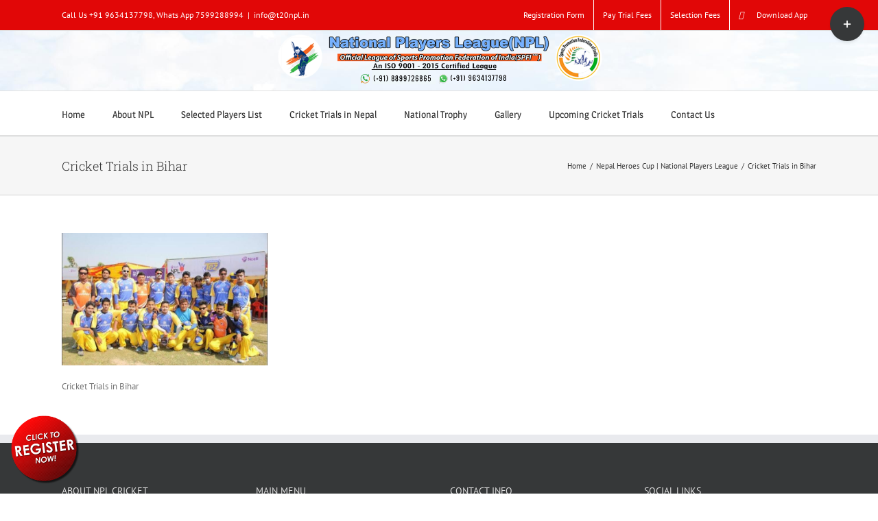

--- FILE ---
content_type: text/html; charset=UTF-8
request_url: https://t20npl.in/nepal-heroes-cup/oie_882800kkfmp9n-2/
body_size: 33746
content:
<!DOCTYPE html>
<html class="avada-html-layout-wide avada-html-header-position-top" dir="ltr" lang="en-US" prefix="og: https://ogp.me/ns#" prefix="og: http://ogp.me/ns# fb: http://ogp.me/ns/fb#">
<head>
	<meta http-equiv="X-UA-Compatible" content="IE=edge" />
	<meta name="keywords" content="t20npl cricket trials 2024,t20npl cricket trials in up,npl cricket registration form,open trials for cricket 2022,t20npl cricket trials registrater date 2024,t20npl cricket league registrater in india,best t20 league,npl cricket,t20npl,"/>
	<meta http-equiv="Content-Type" content="text/html; charset=utf-8"/>
	<meta name="viewport" content="width=device-width, initial-scale=1" />
	<title>Cricket Trials in Bihar | T20 NPL #The National Players League</title>

		<!-- All in One SEO 4.9.3 - aioseo.com -->
	<meta name="description" content="Cricket Trials in Bihar" />
	<meta name="robots" content="max-image-preview:large" />
	<meta name="google-site-verification" content="lKipj92R_A2Ftu4VM0rMi7rsdJ2MR-53VFqEuefLe7g" />
	<link rel="canonical" href="https://t20npl.in/nepal-heroes-cup/oie_882800kkfmp9n-2/" />
	<meta name="generator" content="All in One SEO (AIOSEO) 4.9.3" />
		<meta property="og:locale" content="en_US" />
		<meta property="og:site_name" content="T20 NPL #The National Players League | NPL-Cricket Trials 2025-cricket registration form online 2021-under 14 cricket trials-under 16 cricket trials" />
		<meta property="og:type" content="article" />
		<meta property="og:title" content="Cricket Trials in Bihar | T20 NPL #The National Players League" />
		<meta property="og:url" content="https://t20npl.in/nepal-heroes-cup/oie_882800kkfmp9n-2/" />
		<meta property="article:published_time" content="2024-03-08T07:34:48+00:00" />
		<meta property="article:modified_time" content="2025-05-07T04:48:04+00:00" />
		<meta name="twitter:card" content="summary" />
		<meta name="twitter:title" content="Cricket Trials in Bihar | T20 NPL #The National Players League" />
		<script type="application/ld+json" class="aioseo-schema">
			{"@context":"https:\/\/schema.org","@graph":[{"@type":"BreadcrumbList","@id":"https:\/\/t20npl.in\/nepal-heroes-cup\/oie_882800kkfmp9n-2\/#breadcrumblist","itemListElement":[{"@type":"ListItem","@id":"https:\/\/t20npl.in#listItem","position":1,"name":"Home","item":"https:\/\/t20npl.in","nextItem":{"@type":"ListItem","@id":"https:\/\/t20npl.in\/nepal-heroes-cup\/oie_882800kkfmp9n-2\/#listItem","name":"Cricket Trials in Bihar"}},{"@type":"ListItem","@id":"https:\/\/t20npl.in\/nepal-heroes-cup\/oie_882800kkfmp9n-2\/#listItem","position":2,"name":"Cricket Trials in Bihar","previousItem":{"@type":"ListItem","@id":"https:\/\/t20npl.in#listItem","name":"Home"}}]},{"@type":"ItemPage","@id":"https:\/\/t20npl.in\/nepal-heroes-cup\/oie_882800kkfmp9n-2\/#itempage","url":"https:\/\/t20npl.in\/nepal-heroes-cup\/oie_882800kkfmp9n-2\/","name":"Cricket Trials in Bihar | T20 NPL #The National Players League","description":"Cricket Trials in Bihar","inLanguage":"en-US","isPartOf":{"@id":"https:\/\/t20npl.in\/#website"},"breadcrumb":{"@id":"https:\/\/t20npl.in\/nepal-heroes-cup\/oie_882800kkfmp9n-2\/#breadcrumblist"},"author":{"@id":"https:\/\/t20npl.in\/author\/nplindia\/#author"},"creator":{"@id":"https:\/\/t20npl.in\/author\/nplindia\/#author"},"datePublished":"2024-03-08T13:04:48+05:30","dateModified":"2025-05-07T10:18:04+05:30"},{"@type":"Organization","@id":"https:\/\/t20npl.in\/#organization","name":"T20 NPL #The National Players League NPL-Cricket Trials 2025-cricket registration form online 2021-under 14 cricket trials-under 16 cricket trials","description":"NPL-Cricket Trials 2025-cricket registration form online 2021-under 14 cricket trials-under 16 cricket trials","url":"https:\/\/t20npl.in\/","email":"info@t20npl.in","foundingDate":"2019-04-03","logo":{"@type":"ImageObject","url":"https:\/\/t20npl.in\/wp-content\/uploads\/2018\/08\/npl-logo-1-6.png","@id":"https:\/\/t20npl.in\/nepal-heroes-cup\/oie_882800kkfmp9n-2\/#organizationLogo","width":971,"height":174,"caption":"npl-logo-1"},"image":{"@id":"https:\/\/t20npl.in\/nepal-heroes-cup\/oie_882800kkfmp9n-2\/#organizationLogo"}},{"@type":"Person","@id":"https:\/\/t20npl.in\/author\/nplindia\/#author","url":"https:\/\/t20npl.in\/author\/nplindia\/","name":"nplindia","image":{"@type":"ImageObject","@id":"https:\/\/t20npl.in\/nepal-heroes-cup\/oie_882800kkfmp9n-2\/#authorImage","url":"https:\/\/secure.gravatar.com\/avatar\/4b872a0fe50bc988ea8a25ddb5b25db8ae8c877d43cfd71be9e34c9866475b6b?s=96&r=g","width":96,"height":96,"caption":"nplindia"}},{"@type":"WebSite","@id":"https:\/\/t20npl.in\/#website","url":"https:\/\/t20npl.in\/","name":"T20 NPL #The National Players League","alternateName":"Npl Cricket trials","description":"NPL-Cricket Trials 2025-cricket registration form online 2021-under 14 cricket trials-under 16 cricket trials","inLanguage":"en-US","publisher":{"@id":"https:\/\/t20npl.in\/#organization"}}]}
		</script>
		<!-- All in One SEO -->

<link rel="alternate" type="application/rss+xml" title="T20 NPL #The National Players League &raquo; Feed" href="https://t20npl.in/feed/" />
<link rel="alternate" type="application/rss+xml" title="T20 NPL #The National Players League &raquo; Comments Feed" href="https://t20npl.in/comments/feed/" />
					<link rel="shortcut icon" href="https://t20npl.in/wp-content/uploads/2018/01/favicon.ico" type="image/x-icon" />
		
					<!-- For iPhone -->
			<link rel="apple-touch-icon" href="https://t20npl.in/wp-content/uploads/2018/01/favicon.ico">
		
					<!-- For iPhone Retina display -->
			<link rel="apple-touch-icon" sizes="180x180" href="https://t20npl.in/wp-content/uploads/2018/01/favicon.ico">
		
					<!-- For iPad -->
			<link rel="apple-touch-icon" sizes="152x152" href="https://t20npl.in/wp-content/uploads/2018/01/favicon.ico">
		
					<!-- For iPad Retina display -->
			<link rel="apple-touch-icon" sizes="167x167" href="https://t20npl.in/wp-content/uploads/2018/01/favicon.ico">
		
		<link rel="alternate" type="application/rss+xml" title="T20 NPL #The National Players League &raquo; Cricket Trials in Bihar Comments Feed" href="https://t20npl.in/nepal-heroes-cup/oie_882800kkfmp9n-2/feed/" />
<link rel="alternate" title="oEmbed (JSON)" type="application/json+oembed" href="https://t20npl.in/wp-json/oembed/1.0/embed?url=https%3A%2F%2Ft20npl.in%2Fnepal-heroes-cup%2Foie_882800kkfmp9n-2%2F" />
<link rel="alternate" title="oEmbed (XML)" type="text/xml+oembed" href="https://t20npl.in/wp-json/oembed/1.0/embed?url=https%3A%2F%2Ft20npl.in%2Fnepal-heroes-cup%2Foie_882800kkfmp9n-2%2F&#038;format=xml" />
<style id='wp-img-auto-sizes-contain-inline-css' type='text/css'>
img:is([sizes=auto i],[sizes^="auto," i]){contain-intrinsic-size:3000px 1500px}
/*# sourceURL=wp-img-auto-sizes-contain-inline-css */
</style>
<style id='classic-theme-styles-inline-css' type='text/css'>
/*! This file is auto-generated */
.wp-block-button__link{color:#fff;background-color:#32373c;border-radius:9999px;box-shadow:none;text-decoration:none;padding:calc(.667em + 2px) calc(1.333em + 2px);font-size:1.125em}.wp-block-file__button{background:#32373c;color:#fff;text-decoration:none}
/*# sourceURL=/wp-includes/css/classic-themes.min.css */
</style>
<link rel='stylesheet' id='wpo_min-header-0-css' href='https://t20npl.in/wp-content/cache/wpo-minify/1768905693/assets/wpo-minify-header-9cff2260.min.css' type='text/css' media='all' />
<script type="text/javascript" src="https://t20npl.in/wp-content/cache/wpo-minify/1768905693/assets/wpo-minify-header-7b5d0e43.min.js" id="wpo_min-header-0-js"></script>
<link rel="https://api.w.org/" href="https://t20npl.in/wp-json/" /><link rel="alternate" title="JSON" type="application/json" href="https://t20npl.in/wp-json/wp/v2/media/15342" /><link rel="EditURI" type="application/rsd+xml" title="RSD" href="https://t20npl.in/xmlrpc.php?rsd" />
<style type="text/css" id="css-fb-visibility">@media screen and (max-width: 640px){.fusion-no-small-visibility{display:none !important;}body:not(.fusion-builder-ui-wireframe) .sm-text-align-center{text-align:center !important;}body:not(.fusion-builder-ui-wireframe) .sm-text-align-left{text-align:left !important;}body:not(.fusion-builder-ui-wireframe) .sm-text-align-right{text-align:right !important;}body:not(.fusion-builder-ui-wireframe) .sm-flex-align-center{justify-content:center !important;}body:not(.fusion-builder-ui-wireframe) .sm-flex-align-flex-start{justify-content:flex-start !important;}body:not(.fusion-builder-ui-wireframe) .sm-flex-align-flex-end{justify-content:flex-end !important;}body:not(.fusion-builder-ui-wireframe) .sm-mx-auto{margin-left:auto !important;margin-right:auto !important;}body:not(.fusion-builder-ui-wireframe) .sm-ml-auto{margin-left:auto !important;}body:not(.fusion-builder-ui-wireframe) .sm-mr-auto{margin-right:auto !important;}body:not(.fusion-builder-ui-wireframe) .fusion-absolute-position-small{position:absolute;top:auto;width:100%;}}@media screen and (min-width: 641px) and (max-width: 1024px){.fusion-no-medium-visibility{display:none !important;}body:not(.fusion-builder-ui-wireframe) .md-text-align-center{text-align:center !important;}body:not(.fusion-builder-ui-wireframe) .md-text-align-left{text-align:left !important;}body:not(.fusion-builder-ui-wireframe) .md-text-align-right{text-align:right !important;}body:not(.fusion-builder-ui-wireframe) .md-flex-align-center{justify-content:center !important;}body:not(.fusion-builder-ui-wireframe) .md-flex-align-flex-start{justify-content:flex-start !important;}body:not(.fusion-builder-ui-wireframe) .md-flex-align-flex-end{justify-content:flex-end !important;}body:not(.fusion-builder-ui-wireframe) .md-mx-auto{margin-left:auto !important;margin-right:auto !important;}body:not(.fusion-builder-ui-wireframe) .md-ml-auto{margin-left:auto !important;}body:not(.fusion-builder-ui-wireframe) .md-mr-auto{margin-right:auto !important;}body:not(.fusion-builder-ui-wireframe) .fusion-absolute-position-medium{position:absolute;top:auto;width:100%;}}@media screen and (min-width: 1025px){.fusion-no-large-visibility{display:none !important;}body:not(.fusion-builder-ui-wireframe) .lg-text-align-center{text-align:center !important;}body:not(.fusion-builder-ui-wireframe) .lg-text-align-left{text-align:left !important;}body:not(.fusion-builder-ui-wireframe) .lg-text-align-right{text-align:right !important;}body:not(.fusion-builder-ui-wireframe) .lg-flex-align-center{justify-content:center !important;}body:not(.fusion-builder-ui-wireframe) .lg-flex-align-flex-start{justify-content:flex-start !important;}body:not(.fusion-builder-ui-wireframe) .lg-flex-align-flex-end{justify-content:flex-end !important;}body:not(.fusion-builder-ui-wireframe) .lg-mx-auto{margin-left:auto !important;margin-right:auto !important;}body:not(.fusion-builder-ui-wireframe) .lg-ml-auto{margin-left:auto !important;}body:not(.fusion-builder-ui-wireframe) .lg-mr-auto{margin-right:auto !important;}body:not(.fusion-builder-ui-wireframe) .fusion-absolute-position-large{position:absolute;top:auto;width:100%;}}</style><meta name="generator" content="Powered by Slider Revolution 6.5.7 - responsive, Mobile-Friendly Slider Plugin for WordPress with comfortable drag and drop interface." />
<script type="text/javascript">function setREVStartSize(e){
			//window.requestAnimationFrame(function() {				 
				window.RSIW = window.RSIW===undefined ? window.innerWidth : window.RSIW;	
				window.RSIH = window.RSIH===undefined ? window.innerHeight : window.RSIH;	
				try {								
					var pw = document.getElementById(e.c).parentNode.offsetWidth,
						newh;
					pw = pw===0 || isNaN(pw) ? window.RSIW : pw;
					e.tabw = e.tabw===undefined ? 0 : parseInt(e.tabw);
					e.thumbw = e.thumbw===undefined ? 0 : parseInt(e.thumbw);
					e.tabh = e.tabh===undefined ? 0 : parseInt(e.tabh);
					e.thumbh = e.thumbh===undefined ? 0 : parseInt(e.thumbh);
					e.tabhide = e.tabhide===undefined ? 0 : parseInt(e.tabhide);
					e.thumbhide = e.thumbhide===undefined ? 0 : parseInt(e.thumbhide);
					e.mh = e.mh===undefined || e.mh=="" || e.mh==="auto" ? 0 : parseInt(e.mh,0);		
					if(e.layout==="fullscreen" || e.l==="fullscreen") 						
						newh = Math.max(e.mh,window.RSIH);					
					else{					
						e.gw = Array.isArray(e.gw) ? e.gw : [e.gw];
						for (var i in e.rl) if (e.gw[i]===undefined || e.gw[i]===0) e.gw[i] = e.gw[i-1];					
						e.gh = e.el===undefined || e.el==="" || (Array.isArray(e.el) && e.el.length==0)? e.gh : e.el;
						e.gh = Array.isArray(e.gh) ? e.gh : [e.gh];
						for (var i in e.rl) if (e.gh[i]===undefined || e.gh[i]===0) e.gh[i] = e.gh[i-1];
											
						var nl = new Array(e.rl.length),
							ix = 0,						
							sl;					
						e.tabw = e.tabhide>=pw ? 0 : e.tabw;
						e.thumbw = e.thumbhide>=pw ? 0 : e.thumbw;
						e.tabh = e.tabhide>=pw ? 0 : e.tabh;
						e.thumbh = e.thumbhide>=pw ? 0 : e.thumbh;					
						for (var i in e.rl) nl[i] = e.rl[i]<window.RSIW ? 0 : e.rl[i];
						sl = nl[0];									
						for (var i in nl) if (sl>nl[i] && nl[i]>0) { sl = nl[i]; ix=i;}															
						var m = pw>(e.gw[ix]+e.tabw+e.thumbw) ? 1 : (pw-(e.tabw+e.thumbw)) / (e.gw[ix]);					
						newh =  (e.gh[ix] * m) + (e.tabh + e.thumbh);
					}
					var el = document.getElementById(e.c);
					if (el!==null && el) el.style.height = newh+"px";					
					el = document.getElementById(e.c+"_wrapper");
					if (el!==null && el) {
						el.style.height = newh+"px";
						el.style.display = "block";
					}
				} catch(e){
					console.log("Failure at Presize of Slider:" + e)
				}					   
			//});
		  };</script>
		<script type="text/javascript">
			var doc = document.documentElement;
			doc.setAttribute( 'data-useragent', navigator.userAgent );
		</script>
		<!-- Global site tag (gtag.js) - Google Analytics -->
<script async src="https://www.googletagmanager.com/gtag/js?id=UA-117988500-1"></script>
<script>
  window.dataLayer = window.dataLayer || [];
  function gtag(){dataLayer.push(arguments);}
  gtag('js', new Date());

  gtag('config', 'UA-117988500-1');
</script>

<!-- Global site tag (gtag.js) - Google Ads: 798888772 -->
<script async src="https://www.googletagmanager.com/gtag/js?id=AW-798888772"></script>
<script>
  window.dataLayer = window.dataLayer || [];
  function gtag(){dataLayer.push(arguments);}
  gtag('js', new Date());

  gtag('config', 'AW-798888772');
</script>
	<script>
    var state_arr = new Array("Andaman & Nicobar", "Andhra Pradesh", "Arunachal Pradesh", "Assam", "Bihar", "Chandigarh", "Chhattisgarh", "Dadra & Nagar Haveli", "Daman & Diu", "Delhi", "Goa", "Gujarat", "Haryana", "Himachal Pradesh", "Jammu & Kashmir", "Jharkhand", "Karnataka", "Kerala", "Lakshadweep", "Madhya Pradesh", "Maharashtra", "Manipur", "Meghalaya", "Mizoram", "Nagaland", "Orissa", "Pondicherry", "Punjab", "Rajasthan", "Sikkim", "Tamil Nadu", "Tripura", "Uttar Pradesh", "Uttaranchal", "West Bengal");

var s_a = new Array();
s_a[0]="";
s_a[1]=" Alipur | Andaman Island | Anderson Island | Arainj-Laka-Punga | Austinabad | Bamboo Flat | Barren Island | Beadonabad | Betapur | Bindraban | Bonington | Brookesabad | Cadell Point | Calicut | Chetamale | Cinque Islands | Defence Island | Digilpur | Dolyganj | Flat Island | Geinyale | Great Coco Island | Haddo | Havelock Island | Henry Lawrence Island | Herbertabad | Hobdaypur | Ilichar | Ingoie | Inteview Island | Jangli Ghat | Jhon Lawrence Island | Karen | Kartara | KYD Islannd | Landfall Island | Little Andmand | Little Coco Island | Long Island | Maimyo | Malappuram | Manglutan | Manpur | Mitha Khari | Neill Island | Nicobar Island | North Brother Island | North Passage Island | North Sentinel Island | Nothen Reef Island | Outram Island | Pahlagaon | Palalankwe | Passage Island | Phaiapong | Phoenix Island | Port Blair | Preparis Island | Protheroepur | Rangachang | Rongat | Rutland Island | Sabari | Saddle Peak | Shadipur | Smith Island | Sound Island | South Sentinel Island | Spike Island | Tarmugli Island | Taylerabad | Titaije | Toibalawe | Tusonabad | West Island | Wimberleyganj | Yadita";
s_a[2]=" Achampet | Adilabad | Adoni | Alampur | Allagadda | Alur | Amalapuram | Amangallu | Anakapalle | Anantapur | Andole | Araku | Armoor | Asifabad | Aswaraopet | Atmakur | B. Kothakota | Badvel | Banaganapalle | Bandar | Bangarupalem | Banswada | Bapatla | Bellampalli | Bhadrachalam | Bhainsa | Bheemunipatnam | Bhimadole | Bhimavaram | Bhongir | Bhooragamphad | Boath | Bobbili | Bodhan | Chandoor | Chavitidibbalu | Chejerla | Chepurupalli | Cherial | Chevella | Chinnor | Chintalapudi | Chintapalle | Chirala | Chittoor | Chodavaram | Cuddapah | Cumbum | Darsi | Devarakonda | Dharmavaram | Dichpalli | Divi | Donakonda | Dronachalam | East Godavari | Eluru | Eturnagaram | Gadwal | Gajapathinagaram | Gajwel | Garladinne | Giddalur | Godavari | Gooty | Gudivada | Gudur | Guntur | Hindupur | Hunsabad | Huzurabad | Huzurnagar | Hyderabad | Ibrahimpatnam | Jaggayyapet | Jagtial | Jammalamadugu | Jangaon | Jangareddygudem | Jannaram | Kadiri | Kaikaluru | Kakinada | Kalwakurthy | Kalyandurg | Kamalapuram | Kamareddy | Kambadur | Kanaganapalle | Kandukuru | Kanigiri | Karimnagar | Kavali | Khammam | Khanapur (AP) | Kodangal | Koduru | Koilkuntla | Kollapur | Kothagudem | Kovvur | Krishna | Krosuru | Kuppam | Kurnool | Lakkireddipalli | Madakasira | Madanapalli | Madhira | Madnur | Mahabubabad | Mahabubnagar | Mahadevapur | Makthal | Mancherial | Mandapeta | Mangalagiri | Manthani | Markapur | Marturu | Medachal | Medak | Medarmetla | Metpalli | Mriyalguda | Mulug | Mylavaram | Nagarkurnool | Nalgonda | Nallacheruvu | Nampalle | Nandigama | Nandikotkur | Nandyal | Narasampet | Narasaraopet | Narayanakhed | Narayanpet | Narsapur | Narsipatnam | Nazvidu | Nelloe | Nellore | Nidamanur | Nirmal | Nizamabad | Nuguru | Ongole | Outsarangapalle | Paderu | Pakala | Palakonda | Paland | Palmaneru | Pamuru | Pargi | Parkal | Parvathipuram | Pathapatnam | Pattikonda | Peapalle | Peddapalli | Peddapuram | Penukonda | Piduguralla | Piler | Pithapuram | Podili | Polavaram | Prakasam | Proddatur | Pulivendla | Punganur | Putturu | Rajahmundri | Rajampeta | Ramachandrapuram | Ramannapet | Rampachodavaram | Rangareddy | Rapur | Rayachoti | Rayadurg | Razole | Repalle | Saluru | Sangareddy | Sathupalli | Sattenapalle | Satyavedu | Shadnagar | Siddavattam | Siddipet | Sileru | Sircilla | Sirpur Kagaznagar | Sodam | Sompeta | Srikakulam | Srikalahasthi | Srisailam | Srungavarapukota | Sudhimalla | Sullarpet | Tadepalligudem | Tadipatri | Tanduru | Tanuku | Tekkali | Tenali | Thungaturthy | Tirivuru | Tirupathi | Tuni | Udaygiri | Ulvapadu | Uravakonda | Utnor | V.R. Puram | Vaimpalli | Vayalpad | Venkatgiri | Venkatgirikota | Vijayawada | Vikrabad | Vinjamuru | Vinukonda | Visakhapatnam | Vizayanagaram | Vizianagaram | Vuyyuru | Wanaparthy | Warangal | Wardhannapet | Yelamanchili | Yelavaram | Yeleswaram | Yellandu | Yellanuru | Yellareddy | Yerragondapalem | Zahirabad ";
s_a[3]=" Along | Anini | Anjaw | Bameng | Basar | Changlang | Chowkhem | Daporizo | Dibang Valley | Dirang | Hayuliang | Huri | Itanagar | Jairampur | Kalaktung | Kameng | Khonsa | Kolaring | Kurung Kumey | Lohit | Lower Dibang Valley | Lower Subansiri | Mariyang | Mechuka | Miao | Nefra | Pakkekesang | Pangin | Papum Pare | Passighat | Roing | Sagalee | Seppa | Siang | Tali | Taliha | Tawang | Tezu | Tirap | Tuting | Upper Siang | Upper Subansiri | Yiang Kiag ";
s_a[4]=" Abhayapuri | Baithalangshu | Barama | Barpeta Road | Bihupuria | Bijni | Bilasipara | Bokajan | Bokakhat | Boko | Bongaigaon | Cachar | Cachar Hills | Darrang | Dhakuakhana | Dhemaji | Dhubri | Dibrugarh | Digboi | Diphu | Goalpara | Gohpur | Golaghat | Guwahati | Hailakandi | Hajo | Halflong | Hojai | Howraghat | Jorhat | Kamrup | Karbi Anglong | Karimganj | Kokarajhar | Kokrajhar | Lakhimpur | Maibong | Majuli | Mangaldoi | Mariani | Marigaon | Moranhat | Morigaon | Nagaon | Nalbari | Rangapara | Sadiya | Sibsagar | Silchar | Sivasagar | Sonitpur | Tarabarihat | Tezpur | Tinsukia | Udalgiri | Udalguri | UdarbondhBarpeta";
s_a[5]=" Adhaura | Amarpur | Araria | Areraj | Arrah | Arwal | Aurangabad | Bagaha | Banka | Banmankhi | Barachakia | Barauni | Barh | Barosi | Begusarai | Benipatti | Benipur | Bettiah | Bhabhua | Bhagalpur | Bhojpur | Bidupur | Biharsharif | Bikram | Bikramganj | Birpur | Buxar | Chakai | Champaran | Chapara | Dalsinghsarai | Danapur | Darbhanga | Daudnagar | Dhaka | Dhamdaha | Dumraon | Ekma | Forbesganj | Gaya | Gogri | Gopalganj | H.Kharagpur | Hajipur | Hathua | Hilsa | Imamganj | Jahanabad | Jainagar | Jamshedpur | Jamui | Jehanabad | Jhajha | Jhanjharpur | Kahalgaon | Kaimur (Bhabua) | Katihar | Katoria | Khagaria | Kishanganj | Korha | Lakhisarai | Madhepura | Madhubani | Maharajganj | Mahua | Mairwa | Mallehpur | Masrakh | Mohania | Monghyr | Motihari | Motipur | Munger | Muzaffarpur | Nabinagar | Nalanda | Narkatiaganj | Naugachia | Nawada | Pakribarwan | Pakridayal | Patna | Phulparas | Piro | Pupri | Purena | Purnia | Rafiganj | Rajauli | Ramnagar | Raniganj | Raxaul | Rohtas | Rosera | S.Bakhtiarpur | Saharsa | Samastipur | Saran | Sasaram | Seikhpura | Sheikhpura | Sheohar | Sherghati | Sidhawalia | Singhwara | Sitamarhi | Siwan | Sonepur | Supaul | Thakurganj | Triveniganj | Udakishanganj | Vaishali | Wazirganj";
s_a[6]=" Chandigarh | Mani Marja";
s_a[7]=" Ambikapur | Antagarh | Arang | Bacheli | Bagbahera | Bagicha | Baikunthpur | Balod | Balodabazar | Balrampur | Barpalli | Basana | Bastanar | Bastar | Bderajpur | Bemetara | Berla | Bhairongarh | Bhanupratappur | Bharathpur | Bhatapara | Bhilai | Bhilaigarh | Bhopalpatnam | Bijapur | Bilaspur | Bodla | Bokaband | Chandipara | Chhinagarh | Chhuriakala | Chingmut | Chuikhadan | Dabhara | Dallirajhara | Dantewada | Deobhog | Dhamda | Dhamtari | Dharamjaigarh | Dongargarh | Durg | Durgakondal | Fingeshwar | Gariaband | Garpa | Gharghoda | Gogunda | Ilamidi | Jagdalpur | Janjgir | Janjgir-Champa | Jarwa | Jashpur | Jashpurnagar | Kabirdham-Kawardha | Kanker | Kasdol | Kathdol | Kathghora | Kawardha | Keskal | Khairgarh | Kondagaon | Konta | Korba | Korea | Kota | Koyelibeda | Kuakunda | Kunkuri | Kurud | Lohadigundah | Lormi | Luckwada | Mahasamund | Makodi | Manendragarh | Manpur | Marwahi | Mohla | Mungeli | Nagri | Narainpur | Narayanpur | Neora | Netanar | Odgi | Padamkot | Pakhanjur | Pali | Pandaria | Pandishankar | Parasgaon | Pasan | Patan | Pathalgaon | Pendra | Pratappur | Premnagar | Raigarh | Raipur | Rajnandgaon | Rajpur | Ramchandrapur | Saraipali | Saranggarh | Sarona | Semaria | Shakti | Sitapur | Sukma | Surajpur | Surguja | Tapkara | Toynar | Udaipur | Uproda | Wadrainagar";
s_a[8]=" Amal | Amli | Bedpa | Chikhli | Dadra & Nagar Haveli | Dahikhed | Dolara | Galonda | Kanadi | Karchond | Khadoli | Kharadpada | Kherabari | Kherdi | Kothar | Luari | Mashat | Rakholi | Rudana | Saili | Sili | Silvassa | Sindavni | Udva | Umbarkoi | Vansda | Vasona | Velugam ";
s_a[9]=" Brancavare | Dagasi | Daman | Diu | Magarvara | Nagwa | Pariali | Passo Covo ";
s_a[10]=" Central Delhi | East Delhi | New Delhi | North Delhi | North East Delhi | North West Delhi | South Delhi | South West Delhi | West Delhi ";
s_a[11]=" Canacona | Candolim | Chinchinim | Cortalim | Goa | Jua | Madgaon | Mahem | Mapuca | Marmagao | Panji | Ponda | Sanvordem | Terekhol ";
s_a[12]=" Ahmedabad | Ahwa | Amod | Amreli | Anand | Anjar | Ankaleshwar | Babra | Balasinor | Banaskantha | Bansada | Bardoli | Bareja | Baroda | Barwala | Bayad | Bhachav | Bhanvad | Bharuch | Bhavnagar | Bhiloda | Bhuj | Billimora | Borsad | Botad | Chanasma | Chhota Udaipur | Chotila | Dabhoi | Dahod | Damnagar | Dang | Danta | Dasada | Dediapada | Deesa | Dehgam | Deodar | Devgadhbaria | Dhandhuka | Dhanera | Dharampur | Dhari | Dholka | Dhoraji | Dhrangadhra | Dhrol | Dwarka | Fortsongadh | Gadhada | Gandhi Nagar | Gariadhar | Godhra | Gogodar | Gondal | Halol | Halvad | Harij | Himatnagar | Idar | Jambusar | Jamjodhpur | Jamkalyanpur | Jamnagar | Jasdan | Jetpur | Jhagadia | Jhalod | Jodia | Junagadh | Junagarh | Kalawad | Kalol | Kapad Wanj | Keshod | Khambat | Khambhalia | Khavda | Kheda | Khedbrahma | Kheralu | Kodinar | Kotdasanghani | Kunkawav | Kutch | Kutchmandvi | Kutiyana | Lakhpat | Lakhtar | Lalpur | Limbdi | Limkheda | Lunavada | M.M.Mangrol | Mahuva | Malia-Hatina | Maliya | Malpur | Manavadar | Mandvi | Mangrol | Mehmedabad | Mehsana | Miyagam | Modasa | Morvi | Muli | Mundra | Nadiad | Nakhatrana | Nalia | Narmada | Naswadi | Navasari | Nizar | Okha | Paddhari | Padra | Palanpur | Palitana | Panchmahals | Patan | Pavijetpur | Porbandar | Prantij | Radhanpur | Rahpar | Rajaula | Rajkot | Rajpipla | Ranavav | Sabarkantha | Sanand | Sankheda | Santalpur | Santrampur | Savarkundla | Savli | Sayan | Sayla | Shehra | Sidhpur | Sihor | Sojitra | Sumrasar | Surat | Surendranagar | Talaja | Thara | Tharad | Thasra | Una-Diu | Upleta | Vadgam | Vadodara | Valia | Vallabhipur | Valod | Valsad | Vanthali | Vapi | Vav | Veraval | Vijapur | Viramgam | Visavadar | Visnagar | Vyara | Waghodia | Wankaner ";
s_a[13]=" Adampur Mandi | Ambala | Assandh | Bahadurgarh | Barara | Barwala | Bawal | Bawanikhera | Bhiwani | Charkhidadri | Cheeka | Chhachrauli | Dabwali | Ellenabad | Faridabad | Fatehabad | Ferojpur Jhirka | Gharaunda | Gohana | Gurgaon | Hansi | Hisar | Jagadhari | Jatusana | Jhajjar | Jind | Julana | Kaithal | Kalanaur | Kalanwali | Kalka | Karnal | Kosli | Kurukshetra | Loharu | Mahendragarh | Meham | Mewat | Mohindergarh | Naraingarh | Narnaul | Narwana | Nilokheri | Nuh | Palwal | Panchkula | Panipat | Pehowa | Ratia | Rewari | Rohtak | Safidon | Sirsa | Siwani | Sonipat | Tohana | Tohsam | Yamunanagar ";
s_a[14]=" Amb | Arki | Banjar | Bharmour | Bilaspur | Chamba | Churah | Dalhousie | Dehra Gopipur | Hamirpur | Jogindernagar | Kalpa | Kangra | Kinnaur | Kullu | Lahaul | Mandi | Nahan | Nalagarh | Nirmand | Nurpur | Palampur | Pangi | Paonta | Pooh | Rajgarh | Rampur Bushahar | Rohru | Shimla | Sirmaur | Solan | Spiti | Sundernagar | Theog | Udaipur | Una";
s_a[15]=" Akhnoor | Anantnag | Badgam | Bandipur | Baramulla | Basholi | Bedarwah | Budgam | Doda | Gulmarg | Jammu | Kalakot | Kargil | Karnah | Kathua | Kishtwar | Kulgam | Kupwara | Leh | Mahore | Nagrota | Nobra | Nowshera | Nyoma | Padam | Pahalgam | Patnitop | Poonch | Pulwama | Rajouri | Ramban | Ramnagar | Reasi | Samba | Srinagar | Udhampur | Vaishno Devi ";
s_a[16]=" Bagodar | Baharagora | Balumath | Barhi | Barkagaon | Barwadih | Basia | Bermo | Bhandaria | Bhawanathpur | Bishrampur | Bokaro | Bolwa | Bundu | Chaibasa | Chainpur | Chakardharpur | Chandil | Chatra | Chavparan | Daltonganj | Deoghar | Dhanbad | Dumka | Dumri | Garhwa | Garu | Ghaghra | Ghatsila | Giridih | Godda | Gomia | Govindpur | Gumla | Hazaribagh | Hunterganj | Ichak | Itki | Jagarnathpur | Jamshedpur | Jamtara | Japla | Jharmundi | Jhinkpani | Jhumaritalaiya | Kathikund | Kharsawa | Khunti | Koderma | Kolebira | Latehar | Lohardaga | Madhupur | Mahagama | Maheshpur Raj | Mandar | Mandu | Manoharpur | Muri | Nagarutatri | Nala | Noamundi | Pakur | Palamu | Palkot | Patan | Rajdhanwar | Rajmahal | Ramgarh | Ranchi | Sahibganj | Saraikela | Simaria | Simdega | Singhbhum | Tisri | Torpa ";
s_a[17]=" Afzalpur | Ainapur | Aland | Alur | Anekal | Ankola | Arsikere | Athani | Aurad | Bableshwar | Badami | Bagalkot | Bagepalli | Bailhongal | Bangalore | Bangalore Rural | Bangarpet | Bantwal | Basavakalyan | Basavanabagewadi | Basavapatna | Belgaum | Bellary | Belthangady | Belur | Bhadravati | Bhalki | Bhatkal | Bidar | Bijapur | Biligi | Chadchan | Challakere | Chamrajnagar | Channagiri | Channapatna | Channarayapatna | Chickmagalur | Chikballapur | Chikkaballapur | Chikkanayakanahalli | Chikkodi | Chikmagalur | Chincholi | Chintamani | Chitradurga | Chittapur | Cowdahalli | Davanagere | Deodurga | Devangere | Devarahippargi | Dharwad | Doddaballapur | Gadag | Gangavathi | Gokak | Gowribdanpur | Gubbi | Gulbarga | Gundlupet | H.B.Halli | H.D. Kote | Haliyal | Hampi | Hangal | Harapanahalli | Hassan | Haveri | Hebri | Hirekerur | Hiriyur | Holalkere | Holenarsipur | Honnali | Honnavar | Hosadurga | Hosakote | Hosanagara | Hospet | Hubli | Hukkeri | Humnabad | Hungund | Hunsagi | Hunsur | Huvinahadagali | Indi | Jagalur | Jamkhandi | Jewargi | Joida | K.R. Nagar | Kadur | Kalghatagi | Kamalapur | Kanakapura | Kannada | Kargal | Karkala | Karwar | Khanapur | Kodagu | Kolar | Kollegal | Koppa | Koppal | Koratageri | Krishnarajapet | Kudligi | Kumta | Kundapur | Kundgol | Kunigal | Kurugodu | Kustagi | Lingsugur | Madikeri | Madugiri | Malavalli | Malur | Mandya | Mangalore | Manipal | Manvi | Mashal | Molkalmuru | Mudalgi | Muddebihal | Mudhol | Mudigere | Mulbagal | Mundagod | Mundargi | Murugod | Mysore | Nagamangala | Nanjangud | Nargund | Narsimrajapur | Navalgund | Nelamangala | Nimburga | Pandavapura | Pavagada | Puttur | Raibag | Raichur | Ramdurg | Ranebennur | Ron | Sagar | Sakleshpur | Salkani | Sandur | Saundatti | Savanur | Sedam | Shahapur | Shankarnarayana | Shikaripura | Shimoga | Shirahatti | Shorapur | Siddapur | Sidlaghatta | Sindagi | Sindhanur | Sira | Sirsi | Siruguppa | Somwarpet | Sorab | Sringeri | Sriniwaspur | Srirangapatna | Sullia | T. Narsipur | Tallak | Tarikere | Telgi | Thirthahalli | Tiptur | Tumkur | Turuvekere | Udupi | Virajpet | Wadi | Yadgiri | Yelburga | Yellapur ";
s_a[18]=" Adimaly | Adoor | Agathy | Alappuzha | Alathur | Alleppey | Alwaye | Amini | Androth | Attingal | Badagara | Bitra | Calicut | Cannanore | Chetlet | Ernakulam | Idukki | Irinjalakuda | Kadamath | Kalpeni | Kalpetta | Kanhangad | Kanjirapally | Kannur | Karungapally | Kasargode | Kavarathy | Kiltan | Kochi | Koduvayur | Kollam | Kottayam | Kovalam | Kozhikode | Kunnamkulam | Malappuram | Mananthodi | Manjeri | Mannarghat | Mavelikkara | Minicoy | Munnar | Muvattupuzha | Nedumandad | Nedumgandam | Nilambur | Palai | Palakkad | Palghat | Pathaanamthitta | Pathanamthitta | Payyanur | Peermedu | Perinthalmanna | Perumbavoor | Punalur | Quilon | Ranni | Shertallai | Shoranur | Taliparamba | Tellicherry | Thiruvananthapuram | Thodupuzha | Thrissur | Tirur | Tiruvalla | Trichur | Trivandrum | Uppala | Vadakkanchery | Vikom | Wayanad ";
s_a[19]=" Agatti Island | Bingaram Island | Bitra Island | Chetlat Island | Kadmat Island | Kalpeni Island | Kavaratti Island | Kiltan Island | Lakshadweep Sea | Minicoy Island | North Island | South Island ";
s_a[20]=" Agar | Ajaigarh | Alirajpur | Amarpatan | Amarwada | Ambah | Anuppur | Arone | Ashoknagar | Ashta | Atner | Babaichichli | Badamalhera | Badarwsas | Badnagar | Badnawar | Badwani | Bagli | Baihar | Balaghat | Baldeogarh | Baldi | Bamori | Banda | Bandhavgarh | Bareli | Baroda | Barwaha | Barwani | Batkakhapa | Begamganj | Beohari | Berasia | Berchha | Betul | Bhainsdehi | Bhander | Bhanpura | Bhikangaon | Bhimpur | Bhind | Bhitarwar | Bhopal | Biaora | Bijadandi | Bijawar | Bijaypur | Bina | Birsa | Birsinghpur | Budhni | Burhanpur | Buxwaha | Chachaura | Chanderi | Chaurai | Chhapara | Chhatarpur | Chhindwara | Chicholi | Chitrangi | Churhat | Dabra | Damoh | Datia | Deori | Deosar | Depalpur | Dewas | Dhar | Dharampuri | Dindori | Gadarwara | Gairatganj | Ganjbasoda | Garoth | Ghansour | Ghatia | Ghatigaon | Ghorandogri | Ghughari | Gogaon | Gohad | Goharganj | Gopalganj | Gotegaon | Gourihar | Guna | Gunnore | Gwalior | Gyraspur | Hanumana | Harda | Harrai | Harsud | Hatta | Hoshangabad | Ichhawar | Indore | Isagarh | Itarsi | Jabalpur | Jabera | Jagdalpur | Jaisinghnagar | Jaithari | Jaitpur | Jaitwara | Jamai | Jaora | Jatara | Jawad | Jhabua | Jobat | Jora | Kakaiya | Kannod | Kannodi | Karanjia | Kareli | Karera | Karhal | Karpa | Kasrawad | Katangi | Katni | Keolari | Khachrod | Khajuraho | Khakner | Khalwa | Khandwa | Khaniadhana | Khargone | Khategaon | Khetia | Khilchipur | Khirkiya | Khurai | Kolaras | Kotma | Kukshi | Kundam | Kurwai | Kusmi | Laher | Lakhnadon | Lamta | Lanji | Lateri | Laundi | Maheshwar | Mahidpurcity | Maihar | Majhagwan | Majholi | Malhargarh | Manasa | Manawar | Mandla | Mandsaur | Manpur | Mauganj | Mawai | Mehgaon | Mhow | Morena | Multai | Mungaoli | Nagod | Nainpur | Narsingarh | Narsinghpur | Narwar | Nasrullaganj | Nateran | Neemuch | Niwari | Niwas | Nowgaon | Pachmarhi | Pandhana | Pandhurna | Panna | Parasia | Patan | Patera | Patharia | Pawai | Petlawad | Pichhore | Piparia | Pohari | Prabhapattan | Punasa | Pushprajgarh | Raghogarh | Raghunathpur | Rahatgarh | Raisen | Rajgarh | Rajpur | Ratlam | Rehli | Rewa | Sabalgarh | Sagar | Sailana | Sanwer | Sarangpur | Sardarpur | Satna | Saunsar | Sehore | Sendhwa | Seondha | Seoni | Seonimalwa | Shahdol | Shahnagar | Shahpur | Shajapur | Sheopur | Sheopurkalan | Shivpuri | Shujalpur | Sidhi | Sihora | Silwani | Singrauli | Sirmour | Sironj | Sitamau | Sohagpur | Sondhwa | Sonkatch | Susner | Tamia | Tarana | Tendukheda | Teonthar | Thandla | Tikamgarh | Timarani | Udaipura | Ujjain | Umaria | Umariapan | Vidisha | Vijayraghogarh | Waraseoni | Zhirnia ";
s_a[21]=" Achalpur | Aheri | Ahmednagar | Ahmedpur | Ajara | Akkalkot | Akola | Akole | Akot | Alibagh | Amagaon | Amalner | Ambad | Ambejogai | Amravati | Arjuni Merogaon | Arvi | Ashti | Atpadi | Aurangabad | Ausa | Babhulgaon | Balapur | Baramati | Barshi Takli | Barsi | Basmatnagar | Bassein | Beed | Bhadrawati | Bhamregadh | Bhandara | Bhir | Bhiwandi | Bhiwapur | Bhokar | Bhokardan | Bhoom | Bhor | Bhudargad | Bhusawal | Billoli | Brahmapuri | Buldhana | Butibori | Chalisgaon | Chamorshi | Chandgad | Chandrapur | Chandur | Chanwad | Chhikaldara | Chikhali | Chinchwad | Chiplun | Chopda | Chumur | Dahanu | Dapoli | Darwaha | Daryapur | Daund | Degloor | Delhi Tanda | Deogad | Deolgaonraja | Deori | Desaiganj | Dhadgaon | Dhanora | Dharani | Dhiwadi | Dhule | Dhulia | Digras | Dindori | Edalabad | Erandul | Etapalli | Gadhchiroli | Gadhinglaj | Gaganbavada | Gangakhed | Gangapur | Gevrai | Ghatanji | Golegaon | Gondia | Gondpipri | Goregaon | Guhagar | Hadgaon | Hatkangale | Hinganghat | Hingoli | Hingua | Igatpuri | Indapur | Islampur | Jalgaon | Jalna | Jamkhed | Jamner | Jath | Jawahar | Jintdor | Junnar | Kagal | Kaij | Kalamb | Kalamnuri | Kallam | Kalmeshwar | Kalwan | Kalyan | Kamptee | Kandhar | Kankavali | Kannad | Karad | Karjat | Karmala | Katol | Kavathemankal | Kedgaon | Khadakwasala | Khamgaon | Khed | Khopoli | Khultabad | Kinwat | Kolhapur | Kopargaon | Koregaon | Kudal | Kuhi | Kurkheda | Kusumba | Lakhandur | Langa | Latur | Lonar | Lonavala | Madangad | Madha | Mahabaleshwar | Mahad | Mahagaon | Mahasala | Mahaswad | Malegaon | Malgaon | Malgund | Malkapur | Malsuras | Malwan | Mancher | Mangalwedha | Mangaon | Mangrulpur | Manjalegaon | Manmad | Maregaon | Mehda | Mekhar | Mohadi | Mohol | Mokhada | Morshi | Mouda | Mukhed | Mul | Mumbai | Murbad | Murtizapur | Murud | Nagbhir | Nagpur | Nahavara | Nanded | Nandgaon | Nandnva | Nandurbar | Narkhed | Nashik | Navapur | Ner | Newasa | Nilanga | Niphad | Omerga | Osmanabad | Pachora | Paithan | Palghar | Pali | Pandharkawada | Pandharpur | Panhala | Paranda | Parbhani | Parner | Parola | Parseoni | Partur | Patan | Pathardi | Pathari | Patoda | Pauni | Peint | Pen | Phaltan | Pimpalner | Pirangut | Poladpur | Pune | Pusad | Pusegaon | Radhanagar | Rahuri | Raigad | Rajapur | Rajgurunagar | Rajura | Ralegaon | Ramtek | Ratnagiri | Raver | Risod | Roha | Sakarwadi | Sakoli | Sakri | Salekasa | Samudrapur | Sangamner | Sanganeshwar | Sangli | Sangola | Sanguem | Saoner | Saswad | Satana | Satara | Sawantwadi | Seloo | Shahada | Shahapur | Shahuwadi | Shevgaon | Shirala | Shirol | Shirpur | Shirur | Shirwal | Sholapur | Shri Rampur | Shrigonda | Shrivardhan | Sillod | Sinderwahi | Sindhudurg | Sindkheda | Sindkhedaraja | Sinnar | Sironcha | Soyegaon | Surgena | Talasari | Talegaon S.Ji Pant | Taloda | Tasgaon | Thane | Tirora | Tiwasa | Trimbak | Tuljapur | Tumsar | Udgir | Umarkhed | Umrane | Umrer | Urlikanchan | Vaduj | Velhe | Vengurla | Vijapur | Vita | Wada | Wai | Walchandnagar | Wani | Wardha | Warlydwarud | Warora | Washim | Wathar | Yavatmal | Yawal | Yeola | Yeotmal ";
s_a[22]=" Bishnupur | Chakpikarong | Chandel | Chattrik | Churachandpur | Imphal | Jiribam | Kakching | Kalapahar | Mao | Mulam | Parbung | Sadarhills | Saibom | Sempang | Senapati | Sochumer | Taloulong | Tamenglong | Thinghat | Thoubal | Ukhrul ";
s_a[23]=" Amlaren | Baghmara | Cherrapunjee | Dadengiri | Garo Hills | Jaintia Hills | Jowai | Khasi Hills | Khliehriat | Mariang | Mawkyrwat | Nongpoh | Nongstoin | Resubelpara | Ri Bhoi | Shillong | Tura | Williamnagar";
s_a[24]=" Aizawl | Champhai | Demagiri | Kolasib | Lawngtlai | Lunglei | Mamit | Saiha | Serchhip";
s_a[25]=" Dimapur | Jalukie | Kiphire | Kohima | Mokokchung | Mon | Phek | Tuensang | Wokha | Zunheboto ";
s_a[26]=" Anandapur | Angul | Anugul | Aska | Athgarh | Athmallik | Attabira | Bagdihi | Balangir | Balasore | Baleswar | Baliguda | Balugaon | Banaigarh | Bangiriposi | Barbil | Bargarh | Baripada | Barkot | Basta | Berhampur | Betanati | Bhadrak | Bhanjanagar | Bhawanipatna | Bhubaneswar | Birmaharajpur | Bisam Cuttack | Boriguma | Boudh | Buguda | Chandbali | Chhatrapur | Chhendipada | Cuttack | Daringbadi | Daspalla | Deodgarh | Deogarh | Dhanmandal | Dharamgarh | Dhenkanal | Digapahandi | Dunguripali | G. Udayagiri | Gajapati | Ganjam | Ghatgaon | Gudari | Gunupur | Hemgiri | Hindol | Jagatsinghapur | Jajpur | Jamankira | Jashipur | Jayapatna | Jeypur | Jharigan | Jharsuguda | Jujumura | Kalahandi | Kalimela | Kamakhyanagar | Kandhamal | Kantabhanji | Kantamal | Karanjia | Kashipur | Kendrapara | Kendujhar | Keonjhar | Khalikote | Khordha | Khurda | Komana | Koraput | Kotagarh | Kuchinda | Lahunipara | Laxmipur | M. Rampur | Malkangiri | Mathili | Mayurbhanj | Mohana | Motu | Nabarangapur | Naktideul | Nandapur | Narlaroad | Narsinghpur | Nayagarh | Nimapara | Nowparatan | Nowrangapur | Nuapada | Padampur | Paikamal | Palla Hara | Papadhandi | Parajang | Pardip | Parlakhemundi | Patnagarh | Pattamundai | Phiringia | Phulbani | Puri | Puruna Katak | R. Udayigiri | Rairakhol | Rairangpur | Rajgangpur | Rajkhariar | Rayagada | Rourkela | Sambalpur | Sohela | Sonapur | Soro | Subarnapur | Sunabeda | Sundergarh | Surada | T. Rampur | Talcher | Telkoi | Titlagarh | Tumudibandha | Udala | Umerkote ";
s_a[27]=" Bahur | Karaikal | Mahe | Pondicherry | Purnankuppam | Valudavur | Villianur | Yanam ";
s_a[28]=" Abohar | Ajnala | Amritsar | Balachaur | Barnala | Batala | Bathinda | Chandigarh | Dasua | Dinanagar | Faridkot | Fatehgarh Sahib | Fazilka | Ferozepur | Garhashanker | Goindwal | Gurdaspur | Guruharsahai | Hoshiarpur | Jagraon | Jalandhar | Jugial | Kapurthala | Kharar | Kotkapura | Ludhiana | Malaut | Malerkotla | Mansa | Moga | Muktasar | Nabha | Nakodar | Nangal | Nawanshahar | Nawanshahr | Pathankot | Patiala | Patti | Phagwara | Phillaur | Phulmandi | Quadian | Rajpura | Raman | Rayya | Ropar | Rupnagar | Samana | Samrala | Sangrur | Sardulgarh | Sarhind | SAS Nagar | Sultanpur Lodhi | Sunam | Tanda Urmar | Tarn Taran | Zira ";
s_a[29]=" Abu Road | Ahore | Ajmer | Aklera | Alwar | Amber | Amet | Anupgarh | Asind | Aspur | Atru | Bagidora | Bali | Bamanwas | Banera | Bansur | Banswara | Baran | Bari | Barisadri | Barmer | Baseri | Bassi | Baswa | Bayana | Beawar | Begun | Behror | Bhadra | Bharatpur | Bhilwara | Bhim | Bhinmal | Bikaner | Bilara | Bundi | Chhabra | Chhipaborad | Chirawa | Chittorgarh | Chohtan | Churu | Dantaramgarh | Dausa | Deedwana | Deeg | Degana | Deogarh | Deoli | Desuri | Dhariawad | Dholpur | Digod | Dudu | Dungarpur | Dungla | Fatehpur | Gangapur | Gangdhar | Gerhi | Ghatol | Girwa | Gogunda | Hanumangarh | Hindaun | Hindoli | Hurda | Jahazpur | Jaipur | Jaisalmer | Jalore | Jhalawar | Jhunjhunu | Jodhpur | Kaman | Kapasan | Karauli | Kekri | Keshoraipatan | Khandar | Kherwara | Khetri | Kishanganj | Kishangarh | Kishangarhbas | Kolayat | Kota | Kotputli | Kotra | Kotri | Kumbalgarh | Kushalgarh | Ladnun | Ladpura | Lalsot | Laxmangarh | Lunkaransar | Mahuwa | Malpura | Malvi | Mandal | Mandalgarh | Mandawar | Mangrol | Marwar-Jn | Merta | Nadbai | Nagaur | Nainwa | Nasirabad | Nathdwara | Nawa | Neem Ka Thana | Newai | Nimbahera | Nohar | Nokha | Onli | Osian | Pachpadara | Pachpahar | Padampur | Pali | Parbatsar | Phagi | Phalodi | Pilani | Pindwara | Pipalda | Pirawa | Pokaran | Pratapgarh | Raipur | Raisinghnagar | Rajgarh | Rajsamand | Ramganj Mandi | Ramgarh | Rashmi | Ratangarh | Reodar | Rupbas | Sadulshahar | Sagwara | Sahabad | Salumber | Sanchore | Sangaria | Sangod | Sapotra | Sarada | Sardarshahar | Sarwar | Sawai Madhopur | Shahapura | Sheo | Sheoganj | Shergarh | Sikar | Sirohi | Siwana | Sojat | Sri Dungargarh | Sri Ganganagar | Sri Karanpur | Sri Madhopur | Sujangarh | Taranagar | Thanaghazi | Tibbi | Tijara | Todaraisingh | Tonk | Udaipur | Udaipurwati | Uniayara | Vallabhnagar | Viratnagar ";
s_a[30]=" Barmiak | Be | Bhurtuk | Chhubakha | Chidam | Chubha | Chumikteng | Dentam | Dikchu | Dzongri | Gangtok | Gauzing | Gyalshing | Hema | Kerung | Lachen | Lachung | Lema | Lingtam | Lungthu | Mangan | Namchi | Namthang | Nanga | Nantang | Naya Bazar | Padamachen | Pakhyong | Pemayangtse | Phensang | Rangli | Rinchingpong | Sakyong | Samdong | Singtam | Siniolchu | Sombari | Soreng | Sosing | Tekhug | Temi | Tsetang | Tsomgo | Tumlong | Yangang | Yumtang ";
s_a[31]=" Ambasamudram | Anamali | Arakandanallur | Arantangi | Aravakurichi | Ariyalur | Arkonam | Arni | Aruppukottai | Attur | Avanashi | Batlagundu | Bhavani | Chengalpattu | Chengam | Chennai | Chidambaram | Chingleput | Coimbatore | Courtallam | Cuddalore | Cumbum | Denkanikoitah | Devakottai | Dharampuram | Dharmapuri | Dindigul | Erode | Gingee | Gobichettipalayam | Gudalur | Gudiyatham | Harur | Hosur | Jayamkondan | Kallkurichi | Kanchipuram | Kangayam | Kanyakumari | Karaikal | Karaikudi | Karur | Keeranur | Kodaikanal | Kodumudi | Kotagiri | Kovilpatti | Krishnagiri | Kulithalai | Kumbakonam | Kuzhithurai | Madurai | Madurantgam | Manamadurai | Manaparai | Mannargudi | Mayiladuthurai | Mayiladutjurai | Mettupalayam | Metturdam | Mudukulathur | Mulanur | Musiri | Nagapattinam | Nagarcoil | Namakkal | Nanguneri | Natham | Neyveli | Nilgiris | Oddanchatram | Omalpur | Ootacamund | Ooty | Orathanad | Palacode | Palani | Palladum | Papanasam | Paramakudi | Pattukottai | Perambalur | Perundurai | Pollachi | Polur | Pondicherry | Ponnamaravathi | Ponneri | Pudukkottai | Rajapalayam | Ramanathapuram | Rameshwaram | Ranipet | Rasipuram | Salem | Sankagiri | Sankaran | Sathiyamangalam | Sivaganga | Sivakasi | Sriperumpudur | Srivaikundam | Tenkasi | Thanjavur | Theni | Thirumanglam | Thiruraipoondi | Thoothukudi | Thuraiyure | Tindivanam | Tiruchendur | Tiruchengode | Tiruchirappalli | Tirunelvelli | Tirupathur | Tirupur | Tiruttani | Tiruvallur | Tiruvannamalai | Tiruvarur | Tiruvellore | Tiruvettipuram | Trichy | Tuticorin | Udumalpet | Ulundurpet | Usiliampatti | Uthangarai | Valapady | Valliyoor | Vaniyambadi | Vedasandur | Vellore | Velur | Vilathikulam | Villupuram | Virudhachalam | Virudhunagar | Wandiwash | Yercaud ";
s_a[32]=" Agartala | Ambasa | Bampurbari | Belonia | Dhalai | Dharam Nagar | Kailashahar | Kamal Krishnabari | Khopaiyapara | Khowai | Phuldungsei | Radha Kishore Pur | Tripura ";
s_a[33]=" Achhnera | Agra | Akbarpur | Aliganj | Aligarh | Allahabad | Ambedkar Nagar | Amethi | Amiliya | Amroha | Anola | Atrauli | Auraiya | Azamgarh | Baberu | Badaun | Baghpat | Bagpat | Baheri | Bahraich | Ballia | Balrampur | Banda | Bansdeeh | Bansgaon | Bansi | Barabanki | Bareilly | Basti | Bhadohi | Bharthana | Bharwari | Bhogaon | Bhognipur | Bidhuna | Bijnore | Bikapur | Bilari | Bilgram | Bilhaur | Bindki | Bisalpur | Bisauli | Biswan | Budaun | Budhana | Bulandshahar | Bulandshahr | Capianganj | Chakia | Chandauli | Charkhari | Chhata | Chhibramau | Chirgaon | Chitrakoot | Chunur | Dadri | Dalmau | Dataganj | Debai | Deoband | Deoria | Derapur | Dhampur | Domariyaganj | Dudhi | Etah | Etawah | Faizabad | Farrukhabad | Fatehpur | Firozabad | Garauth | Garhmukteshwar | Gautam Buddha Nagar | Ghatampur | Ghaziabad | Ghazipur | Ghosi | Gonda | Gorakhpur | Gunnaur | Haidergarh | Hamirpur | Hapur | Hardoi | Harraiya | Hasanganj | Hasanpur | Hathras | Jalalabad | Jalaun | Jalesar | Jansath | Jarar | Jasrana | Jaunpur | Jhansi | Jyotiba Phule Nagar | Kadipur | Kaimganj | Kairana | Kaisarganj | Kalpi | Kannauj | Kanpur | Karchhana | Karhal | Karvi | Kasganj | Kaushambi | Kerakat | Khaga | Khair | Khalilabad | Kheri | Konch | Kumaon | Kunda | Kushinagar | Lalganj | Lalitpur | Lucknow | Machlishahar | Maharajganj | Mahoba | Mainpuri | Malihabad | Mariyahu | Math | Mathura | Mau | Maudaha | Maunathbhanjan | Mauranipur | Mawana | Meerut | Mehraun | Meja | Mirzapur | Misrikh | Modinagar | Mohamdabad | Mohamdi | Moradabad | Musafirkhana | Muzaffarnagar | Nagina | Najibabad | Nakur | Nanpara | Naraini | Naugarh | Nawabganj | Nighasan | Noida | Orai | Padrauna | Pahasu | Patti | Pharenda | Phoolpur | Phulpur | Pilibhit | Pitamberpur | Powayan | Pratapgarh | Puranpur | Purwa | Raibareli | Rampur | Ramsanehi Ghat | Rasara | Rath | Robertsganj | Sadabad | Safipur | Sagri | Saharanpur | Sahaswan | Sahjahanpur | Saidpur | Salempur | Salon | Sambhal | Sandila | Sant Kabir Nagar | Sant Ravidas Nagar | Sardhana | Shahabad | Shahganj | Shahjahanpur | Shikohabad | Shravasti | Siddharthnagar | Sidhauli | Sikandra Rao | Sikandrabad | Sitapur | Siyana | Sonbhadra | Soraon | Sultanpur | Tanda | Tarabganj | Tilhar | Unnao | Utraula | Varanasi | Zamania ";
s_a[34]=" Almora | Bageshwar | Bhatwari | Chakrata | Chamoli | Champawat | Dehradun | Deoprayag | Dharchula | Dunda | Haldwani | Haridwar | Joshimath | Karan Prayag | Kashipur | Khatima | Kichha | Lansdown | Munsiari | Mussoorie | Nainital | Pantnagar | Partapnagar | Pauri Garhwal | Pithoragarh | Purola | Rajgarh | Ranikhet | Roorkee | Rudraprayag | Tehri Garhwal | Udham Singh Nagar | Ukhimath | Uttarkashi ";
s_a[35]=" Adra | Alipurduar | Amlagora | Arambagh | Asansol | Balurghat | Bankura | Bardhaman | Basirhat | Berhampur | Bethuadahari | Birbhum | Birpara | Bishanpur | Bolpur | Bongoan | Bulbulchandi | Burdwan | Calcutta | Canning | Champadanga | Contai | Cooch Behar | Daimond Harbour | Dalkhola | Dantan | Darjeeling | Dhaniakhali | Dhuliyan | Dinajpur | Dinhata | Durgapur | Gangajalghati | Gangarampur | Ghatal | Guskara | Habra | Haldia | Harirampur | Harishchandrapur | Hooghly | Howrah | Islampur | Jagatballavpur | Jalpaiguri | Jhalda | Jhargram | Kakdwip | Kalchini | Kalimpong | Kalna | Kandi | Karimpur | Katwa | Kharagpur | Khatra | Krishnanagar | Mal Bazar | Malda | Manbazar | Mathabhanga | Medinipur | Mekhliganj | Mirzapur | Murshidabad | Nadia | Nagarakata | Nalhati | Nayagarh | Parganas | Purulia | Raiganj | Rampur Hat | Ranaghat | Seharabazar | Siliguri | Suri | Takipur | Tamluk";

function print_state(state_id){
	// given the id of the <select> tag as function argument, it inserts <option> tags
	var option_str = document.getElementById(state_id);
	option_str.length=0;
	option_str.options[0] = new Option('Select State','');
	option_str.selectedIndex = 0;
	for (var i=0; i<state_arr.length; i++) {
		option_str.options[option_str.length] = new Option(state_arr[i],state_arr[i]);
	}
}

function print_city(city_id, city_index){
	var option_str = document.getElementById(city_id);
	option_str.length=0;	// Fixed by Julian Woods
	option_str.options[0] = new Option('Select City','');
	option_str.selectedIndex = 0;
	var city_arr = s_a[city_index].split("|");
	for (var i=0; i<city_arr.length; i++) {
		option_str.options[option_str.length] = new Option(city_arr[i],city_arr[i]);
	}
}

</script><style id='global-styles-inline-css' type='text/css'>
:root{--wp--preset--aspect-ratio--square: 1;--wp--preset--aspect-ratio--4-3: 4/3;--wp--preset--aspect-ratio--3-4: 3/4;--wp--preset--aspect-ratio--3-2: 3/2;--wp--preset--aspect-ratio--2-3: 2/3;--wp--preset--aspect-ratio--16-9: 16/9;--wp--preset--aspect-ratio--9-16: 9/16;--wp--preset--color--black: #000000;--wp--preset--color--cyan-bluish-gray: #abb8c3;--wp--preset--color--white: #ffffff;--wp--preset--color--pale-pink: #f78da7;--wp--preset--color--vivid-red: #cf2e2e;--wp--preset--color--luminous-vivid-orange: #ff6900;--wp--preset--color--luminous-vivid-amber: #fcb900;--wp--preset--color--light-green-cyan: #7bdcb5;--wp--preset--color--vivid-green-cyan: #00d084;--wp--preset--color--pale-cyan-blue: #8ed1fc;--wp--preset--color--vivid-cyan-blue: #0693e3;--wp--preset--color--vivid-purple: #9b51e0;--wp--preset--gradient--vivid-cyan-blue-to-vivid-purple: linear-gradient(135deg,rgb(6,147,227) 0%,rgb(155,81,224) 100%);--wp--preset--gradient--light-green-cyan-to-vivid-green-cyan: linear-gradient(135deg,rgb(122,220,180) 0%,rgb(0,208,130) 100%);--wp--preset--gradient--luminous-vivid-amber-to-luminous-vivid-orange: linear-gradient(135deg,rgb(252,185,0) 0%,rgb(255,105,0) 100%);--wp--preset--gradient--luminous-vivid-orange-to-vivid-red: linear-gradient(135deg,rgb(255,105,0) 0%,rgb(207,46,46) 100%);--wp--preset--gradient--very-light-gray-to-cyan-bluish-gray: linear-gradient(135deg,rgb(238,238,238) 0%,rgb(169,184,195) 100%);--wp--preset--gradient--cool-to-warm-spectrum: linear-gradient(135deg,rgb(74,234,220) 0%,rgb(151,120,209) 20%,rgb(207,42,186) 40%,rgb(238,44,130) 60%,rgb(251,105,98) 80%,rgb(254,248,76) 100%);--wp--preset--gradient--blush-light-purple: linear-gradient(135deg,rgb(255,206,236) 0%,rgb(152,150,240) 100%);--wp--preset--gradient--blush-bordeaux: linear-gradient(135deg,rgb(254,205,165) 0%,rgb(254,45,45) 50%,rgb(107,0,62) 100%);--wp--preset--gradient--luminous-dusk: linear-gradient(135deg,rgb(255,203,112) 0%,rgb(199,81,192) 50%,rgb(65,88,208) 100%);--wp--preset--gradient--pale-ocean: linear-gradient(135deg,rgb(255,245,203) 0%,rgb(182,227,212) 50%,rgb(51,167,181) 100%);--wp--preset--gradient--electric-grass: linear-gradient(135deg,rgb(202,248,128) 0%,rgb(113,206,126) 100%);--wp--preset--gradient--midnight: linear-gradient(135deg,rgb(2,3,129) 0%,rgb(40,116,252) 100%);--wp--preset--font-size--small: 9.75px;--wp--preset--font-size--medium: 20px;--wp--preset--font-size--large: 19.5px;--wp--preset--font-size--x-large: 42px;--wp--preset--font-size--normal: 13px;--wp--preset--font-size--xlarge: 26px;--wp--preset--font-size--huge: 39px;--wp--preset--spacing--20: 0.44rem;--wp--preset--spacing--30: 0.67rem;--wp--preset--spacing--40: 1rem;--wp--preset--spacing--50: 1.5rem;--wp--preset--spacing--60: 2.25rem;--wp--preset--spacing--70: 3.38rem;--wp--preset--spacing--80: 5.06rem;--wp--preset--shadow--natural: 6px 6px 9px rgba(0, 0, 0, 0.2);--wp--preset--shadow--deep: 12px 12px 50px rgba(0, 0, 0, 0.4);--wp--preset--shadow--sharp: 6px 6px 0px rgba(0, 0, 0, 0.2);--wp--preset--shadow--outlined: 6px 6px 0px -3px rgb(255, 255, 255), 6px 6px rgb(0, 0, 0);--wp--preset--shadow--crisp: 6px 6px 0px rgb(0, 0, 0);}:where(.is-layout-flex){gap: 0.5em;}:where(.is-layout-grid){gap: 0.5em;}body .is-layout-flex{display: flex;}.is-layout-flex{flex-wrap: wrap;align-items: center;}.is-layout-flex > :is(*, div){margin: 0;}body .is-layout-grid{display: grid;}.is-layout-grid > :is(*, div){margin: 0;}:where(.wp-block-columns.is-layout-flex){gap: 2em;}:where(.wp-block-columns.is-layout-grid){gap: 2em;}:where(.wp-block-post-template.is-layout-flex){gap: 1.25em;}:where(.wp-block-post-template.is-layout-grid){gap: 1.25em;}.has-black-color{color: var(--wp--preset--color--black) !important;}.has-cyan-bluish-gray-color{color: var(--wp--preset--color--cyan-bluish-gray) !important;}.has-white-color{color: var(--wp--preset--color--white) !important;}.has-pale-pink-color{color: var(--wp--preset--color--pale-pink) !important;}.has-vivid-red-color{color: var(--wp--preset--color--vivid-red) !important;}.has-luminous-vivid-orange-color{color: var(--wp--preset--color--luminous-vivid-orange) !important;}.has-luminous-vivid-amber-color{color: var(--wp--preset--color--luminous-vivid-amber) !important;}.has-light-green-cyan-color{color: var(--wp--preset--color--light-green-cyan) !important;}.has-vivid-green-cyan-color{color: var(--wp--preset--color--vivid-green-cyan) !important;}.has-pale-cyan-blue-color{color: var(--wp--preset--color--pale-cyan-blue) !important;}.has-vivid-cyan-blue-color{color: var(--wp--preset--color--vivid-cyan-blue) !important;}.has-vivid-purple-color{color: var(--wp--preset--color--vivid-purple) !important;}.has-black-background-color{background-color: var(--wp--preset--color--black) !important;}.has-cyan-bluish-gray-background-color{background-color: var(--wp--preset--color--cyan-bluish-gray) !important;}.has-white-background-color{background-color: var(--wp--preset--color--white) !important;}.has-pale-pink-background-color{background-color: var(--wp--preset--color--pale-pink) !important;}.has-vivid-red-background-color{background-color: var(--wp--preset--color--vivid-red) !important;}.has-luminous-vivid-orange-background-color{background-color: var(--wp--preset--color--luminous-vivid-orange) !important;}.has-luminous-vivid-amber-background-color{background-color: var(--wp--preset--color--luminous-vivid-amber) !important;}.has-light-green-cyan-background-color{background-color: var(--wp--preset--color--light-green-cyan) !important;}.has-vivid-green-cyan-background-color{background-color: var(--wp--preset--color--vivid-green-cyan) !important;}.has-pale-cyan-blue-background-color{background-color: var(--wp--preset--color--pale-cyan-blue) !important;}.has-vivid-cyan-blue-background-color{background-color: var(--wp--preset--color--vivid-cyan-blue) !important;}.has-vivid-purple-background-color{background-color: var(--wp--preset--color--vivid-purple) !important;}.has-black-border-color{border-color: var(--wp--preset--color--black) !important;}.has-cyan-bluish-gray-border-color{border-color: var(--wp--preset--color--cyan-bluish-gray) !important;}.has-white-border-color{border-color: var(--wp--preset--color--white) !important;}.has-pale-pink-border-color{border-color: var(--wp--preset--color--pale-pink) !important;}.has-vivid-red-border-color{border-color: var(--wp--preset--color--vivid-red) !important;}.has-luminous-vivid-orange-border-color{border-color: var(--wp--preset--color--luminous-vivid-orange) !important;}.has-luminous-vivid-amber-border-color{border-color: var(--wp--preset--color--luminous-vivid-amber) !important;}.has-light-green-cyan-border-color{border-color: var(--wp--preset--color--light-green-cyan) !important;}.has-vivid-green-cyan-border-color{border-color: var(--wp--preset--color--vivid-green-cyan) !important;}.has-pale-cyan-blue-border-color{border-color: var(--wp--preset--color--pale-cyan-blue) !important;}.has-vivid-cyan-blue-border-color{border-color: var(--wp--preset--color--vivid-cyan-blue) !important;}.has-vivid-purple-border-color{border-color: var(--wp--preset--color--vivid-purple) !important;}.has-vivid-cyan-blue-to-vivid-purple-gradient-background{background: var(--wp--preset--gradient--vivid-cyan-blue-to-vivid-purple) !important;}.has-light-green-cyan-to-vivid-green-cyan-gradient-background{background: var(--wp--preset--gradient--light-green-cyan-to-vivid-green-cyan) !important;}.has-luminous-vivid-amber-to-luminous-vivid-orange-gradient-background{background: var(--wp--preset--gradient--luminous-vivid-amber-to-luminous-vivid-orange) !important;}.has-luminous-vivid-orange-to-vivid-red-gradient-background{background: var(--wp--preset--gradient--luminous-vivid-orange-to-vivid-red) !important;}.has-very-light-gray-to-cyan-bluish-gray-gradient-background{background: var(--wp--preset--gradient--very-light-gray-to-cyan-bluish-gray) !important;}.has-cool-to-warm-spectrum-gradient-background{background: var(--wp--preset--gradient--cool-to-warm-spectrum) !important;}.has-blush-light-purple-gradient-background{background: var(--wp--preset--gradient--blush-light-purple) !important;}.has-blush-bordeaux-gradient-background{background: var(--wp--preset--gradient--blush-bordeaux) !important;}.has-luminous-dusk-gradient-background{background: var(--wp--preset--gradient--luminous-dusk) !important;}.has-pale-ocean-gradient-background{background: var(--wp--preset--gradient--pale-ocean) !important;}.has-electric-grass-gradient-background{background: var(--wp--preset--gradient--electric-grass) !important;}.has-midnight-gradient-background{background: var(--wp--preset--gradient--midnight) !important;}.has-small-font-size{font-size: var(--wp--preset--font-size--small) !important;}.has-medium-font-size{font-size: var(--wp--preset--font-size--medium) !important;}.has-large-font-size{font-size: var(--wp--preset--font-size--large) !important;}.has-x-large-font-size{font-size: var(--wp--preset--font-size--x-large) !important;}
/*# sourceURL=global-styles-inline-css */
</style>
<style id='wp-block-library-inline-css' type='text/css'>
:root{--wp-block-synced-color:#7a00df;--wp-block-synced-color--rgb:122,0,223;--wp-bound-block-color:var(--wp-block-synced-color);--wp-editor-canvas-background:#ddd;--wp-admin-theme-color:#007cba;--wp-admin-theme-color--rgb:0,124,186;--wp-admin-theme-color-darker-10:#006ba1;--wp-admin-theme-color-darker-10--rgb:0,107,160.5;--wp-admin-theme-color-darker-20:#005a87;--wp-admin-theme-color-darker-20--rgb:0,90,135;--wp-admin-border-width-focus:2px}@media (min-resolution:192dpi){:root{--wp-admin-border-width-focus:1.5px}}.wp-element-button{cursor:pointer}:root .has-very-light-gray-background-color{background-color:#eee}:root .has-very-dark-gray-background-color{background-color:#313131}:root .has-very-light-gray-color{color:#eee}:root .has-very-dark-gray-color{color:#313131}:root .has-vivid-green-cyan-to-vivid-cyan-blue-gradient-background{background:linear-gradient(135deg,#00d084,#0693e3)}:root .has-purple-crush-gradient-background{background:linear-gradient(135deg,#34e2e4,#4721fb 50%,#ab1dfe)}:root .has-hazy-dawn-gradient-background{background:linear-gradient(135deg,#faaca8,#dad0ec)}:root .has-subdued-olive-gradient-background{background:linear-gradient(135deg,#fafae1,#67a671)}:root .has-atomic-cream-gradient-background{background:linear-gradient(135deg,#fdd79a,#004a59)}:root .has-nightshade-gradient-background{background:linear-gradient(135deg,#330968,#31cdcf)}:root .has-midnight-gradient-background{background:linear-gradient(135deg,#020381,#2874fc)}:root{--wp--preset--font-size--normal:16px;--wp--preset--font-size--huge:42px}.has-regular-font-size{font-size:1em}.has-larger-font-size{font-size:2.625em}.has-normal-font-size{font-size:var(--wp--preset--font-size--normal)}.has-huge-font-size{font-size:var(--wp--preset--font-size--huge)}.has-text-align-center{text-align:center}.has-text-align-left{text-align:left}.has-text-align-right{text-align:right}.has-fit-text{white-space:nowrap!important}#end-resizable-editor-section{display:none}.aligncenter{clear:both}.items-justified-left{justify-content:flex-start}.items-justified-center{justify-content:center}.items-justified-right{justify-content:flex-end}.items-justified-space-between{justify-content:space-between}.screen-reader-text{border:0;clip-path:inset(50%);height:1px;margin:-1px;overflow:hidden;padding:0;position:absolute;width:1px;word-wrap:normal!important}.screen-reader-text:focus{background-color:#ddd;clip-path:none;color:#444;display:block;font-size:1em;height:auto;left:5px;line-height:normal;padding:15px 23px 14px;text-decoration:none;top:5px;width:auto;z-index:100000}html :where(.has-border-color){border-style:solid}html :where([style*=border-top-color]){border-top-style:solid}html :where([style*=border-right-color]){border-right-style:solid}html :where([style*=border-bottom-color]){border-bottom-style:solid}html :where([style*=border-left-color]){border-left-style:solid}html :where([style*=border-width]){border-style:solid}html :where([style*=border-top-width]){border-top-style:solid}html :where([style*=border-right-width]){border-right-style:solid}html :where([style*=border-bottom-width]){border-bottom-style:solid}html :where([style*=border-left-width]){border-left-style:solid}html :where(img[class*=wp-image-]){height:auto;max-width:100%}:where(figure){margin:0 0 1em}html :where(.is-position-sticky){--wp-admin--admin-bar--position-offset:var(--wp-admin--admin-bar--height,0px)}@media screen and (max-width:600px){html :where(.is-position-sticky){--wp-admin--admin-bar--position-offset:0px}}
/*wp_block_styles_on_demand_placeholder:69744ed05e557*/
/*# sourceURL=wp-block-library-inline-css */
</style>
<style id='wp-block-library-theme-inline-css' type='text/css'>
.wp-block-audio :where(figcaption){color:#555;font-size:13px;text-align:center}.is-dark-theme .wp-block-audio :where(figcaption){color:#ffffffa6}.wp-block-audio{margin:0 0 1em}.wp-block-code{border:1px solid #ccc;border-radius:4px;font-family:Menlo,Consolas,monaco,monospace;padding:.8em 1em}.wp-block-embed :where(figcaption){color:#555;font-size:13px;text-align:center}.is-dark-theme .wp-block-embed :where(figcaption){color:#ffffffa6}.wp-block-embed{margin:0 0 1em}.blocks-gallery-caption{color:#555;font-size:13px;text-align:center}.is-dark-theme .blocks-gallery-caption{color:#ffffffa6}:root :where(.wp-block-image figcaption){color:#555;font-size:13px;text-align:center}.is-dark-theme :root :where(.wp-block-image figcaption){color:#ffffffa6}.wp-block-image{margin:0 0 1em}.wp-block-pullquote{border-bottom:4px solid;border-top:4px solid;color:currentColor;margin-bottom:1.75em}.wp-block-pullquote :where(cite),.wp-block-pullquote :where(footer),.wp-block-pullquote__citation{color:currentColor;font-size:.8125em;font-style:normal;text-transform:uppercase}.wp-block-quote{border-left:.25em solid;margin:0 0 1.75em;padding-left:1em}.wp-block-quote cite,.wp-block-quote footer{color:currentColor;font-size:.8125em;font-style:normal;position:relative}.wp-block-quote:where(.has-text-align-right){border-left:none;border-right:.25em solid;padding-left:0;padding-right:1em}.wp-block-quote:where(.has-text-align-center){border:none;padding-left:0}.wp-block-quote.is-large,.wp-block-quote.is-style-large,.wp-block-quote:where(.is-style-plain){border:none}.wp-block-search .wp-block-search__label{font-weight:700}.wp-block-search__button{border:1px solid #ccc;padding:.375em .625em}:where(.wp-block-group.has-background){padding:1.25em 2.375em}.wp-block-separator.has-css-opacity{opacity:.4}.wp-block-separator{border:none;border-bottom:2px solid;margin-left:auto;margin-right:auto}.wp-block-separator.has-alpha-channel-opacity{opacity:1}.wp-block-separator:not(.is-style-wide):not(.is-style-dots){width:100px}.wp-block-separator.has-background:not(.is-style-dots){border-bottom:none;height:1px}.wp-block-separator.has-background:not(.is-style-wide):not(.is-style-dots){height:2px}.wp-block-table{margin:0 0 1em}.wp-block-table td,.wp-block-table th{word-break:normal}.wp-block-table :where(figcaption){color:#555;font-size:13px;text-align:center}.is-dark-theme .wp-block-table :where(figcaption){color:#ffffffa6}.wp-block-video :where(figcaption){color:#555;font-size:13px;text-align:center}.is-dark-theme .wp-block-video :where(figcaption){color:#ffffffa6}.wp-block-video{margin:0 0 1em}:root :where(.wp-block-template-part.has-background){margin-bottom:0;margin-top:0;padding:1.25em 2.375em}
/*# sourceURL=/wp-includes/css/dist/block-library/theme.min.css */
</style>
<link rel='stylesheet' id='wpo_min-footer-0-css' href='https://t20npl.in/wp-content/cache/wpo-minify/1768905693/assets/wpo-minify-footer-1c721757.min.css' type='text/css' media='all' />
</head>

<body data-rsssl=1 data-cmplz=1 class="attachment wp-singular attachment-template-default attachmentid-15342 attachment-jpeg wp-theme-nplcricket fusion-image-hovers fusion-pagination-sizing fusion-button_type-flat fusion-button_span-no fusion-button_gradient-linear avada-image-rollover-circle-yes avada-image-rollover-yes avada-image-rollover-direction-left fusion-has-button-gradient fusion-body ltr fusion-sticky-header no-tablet-sticky-header no-mobile-slidingbar avada-has-rev-slider-styles fusion-disable-outline fusion-sub-menu-fade mobile-logo-pos-center layout-wide-mode avada-has-boxed-modal-shadow- layout-scroll-offset-full avada-has-zero-margin-offset-top fusion-top-header menu-text-align-left mobile-menu-design-classic fusion-show-pagination-text fusion-header-layout-v5 avada-responsive avada-footer-fx-none avada-menu-highlight-style-bar fusion-search-form-clean fusion-main-menu-search-overlay fusion-avatar-circle avada-dropdown-styles avada-blog-layout-grid avada-blog-archive-layout-grid avada-header-shadow-no avada-menu-icon-position-left avada-has-megamenu-shadow avada-has-mainmenu-dropdown-divider avada-has-breadcrumb-mobile-hidden avada-has-titlebar-bar_and_content avada-has-footer-widget-bg-image avada-has-slidingbar-widgets avada-has-slidingbar-position-top avada-slidingbar-toggle-style-circle avada-has-header-bg-image avada-header-bg-repeat avada-has-header-bg-full avada-has-pagination-padding avada-flyout-menu-direction-fade avada-ec-views-v1" >
	
<script type="text/javascript" id="bbp-swap-no-js-body-class">
	document.body.className = document.body.className.replace( 'bbp-no-js', 'bbp-js' );
</script>

	<a class="skip-link screen-reader-text" href="#content">Skip to content</a>

	<div id="boxed-wrapper">
		<div class="fusion-sides-frame"></div>
		<div id="wrapper" class="fusion-wrapper">
			<div id="home" style="position:relative;top:-1px;"></div>
			
				
			<header class="fusion-header-wrapper">
				<div class="fusion-header-v5 fusion-logo-alignment fusion-logo-center fusion-sticky-menu- fusion-sticky-logo-1 fusion-mobile-logo-1 fusion-sticky-menu-only fusion-header-menu-align-left fusion-mobile-menu-design-classic">
					
<div class="fusion-secondary-header">
	<div class="fusion-row">
					<div class="fusion-alignleft">
				<div class="fusion-contact-info"><span class="fusion-contact-info-phone-number">Call Us +91 9634137798, Whats App 7599288994</span><span class="fusion-header-separator">|</span><span class="fusion-contact-info-email-address"><a href="mailto:&#105;n&#102;&#111;&#64;t20&#110;&#112;&#108;&#46;i&#110;">&#105;n&#102;&#111;&#64;t20&#110;&#112;&#108;&#46;i&#110;</a></span></div>			</div>
							<div class="fusion-alignright">
				<nav class="fusion-secondary-menu" role="navigation" aria-label="Secondary Menu"><ul id="menu-classic-one-page" class="menu"><li  id="menu-item-12010"  class="menu-item menu-item-type-post_type menu-item-object-page menu-item-12010"  data-item-id="12010"><a  href="https://t20npl.in/national-players-league-cricket-registration-form/" class="fusion-bar-highlight"><span class="menu-text">Registration Form</span></a></li><li  id="menu-item-12308"  class="menu-item menu-item-type-post_type menu-item-object-page menu-item-12308"  data-item-id="12308"><a  href="https://t20npl.in/national-players-leagues-payfees/" class="fusion-bar-highlight"><span class="menu-text">Pay Trial Fees</span></a></li><li  id="menu-item-13007"  class="menu-item menu-item-type-custom menu-item-object-custom menu-item-13007"  data-item-id="13007"><a  href="https://t20npl.in/npl-delhi-selection-fees/" class="fusion-bar-highlight"><span class="menu-text">Selection Fees</span></a></li><li  id="menu-item-13006"  class="menu-item menu-item-type-custom menu-item-object-custom menu-item-13006"  data-item-id="13006"><a  href="https://play.google.com/store/apps/details?id=com.app.t20nplcricket" class="fusion-flex-link fusion-bar-highlight"><span class="fusion-megamenu-icon"><i class="glyphicon fa-fa fa-mobile fa-fa-lg" aria-hidden="true"></i></span><span class="menu-text">Download App</span></a></li></ul></nav><nav class="fusion-mobile-nav-holder fusion-mobile-menu-text-align-left" aria-label="Secondary Mobile Menu"></nav>			</div>
			</div>
</div>
<div class="fusion-header-sticky-height"></div>
<div class="fusion-sticky-header-wrapper"> <!-- start fusion sticky header wrapper -->
	<div class="fusion-header">
		<div class="fusion-row">
							<div class="fusion-logo" data-margin-top="0px" data-margin-bottom="0px" data-margin-left="0px" data-margin-right="0px">
			<a class="fusion-logo-link"  href="https://t20npl.in/" >

						<!-- standard logo -->
			<img src="https://t20npl.in/wp-content/uploads/2018/08/npl-logo-1-6.png" srcset="https://t20npl.in/wp-content/uploads/2018/08/npl-logo-1-6.png 1x, https://t20npl.in/wp-content/uploads/2018/08/npl-logo-1-6.png 2x" width="971" height="174" style="max-height:174px;height:auto;" alt="T20 NPL #The National Players League Logo" data-retina_logo_url="https://t20npl.in/wp-content/uploads/2018/08/npl-logo-1-6.png" class="fusion-standard-logo" />

											<!-- mobile logo -->
				<img src="https://t20npl.in/wp-content/uploads/2018/08/npl-logo-1-6.png" srcset="https://t20npl.in/wp-content/uploads/2018/08/npl-logo-1-6.png 1x, https://t20npl.in/wp-content/uploads/2018/08/npl-logo-1-6.png 2x" width="971" height="174" style="max-height:174px;height:auto;" alt="T20 NPL #The National Players League Logo" data-retina_logo_url="https://t20npl.in/wp-content/uploads/2018/08/npl-logo-1-6.png" class="fusion-mobile-logo" />
			
					</a>
		</div>
										
					</div>
	</div>
	<div class="fusion-secondary-main-menu">
		<div class="fusion-row">
			<nav class="fusion-main-menu" aria-label="Main Menu"><div class="fusion-overlay-search">		<form role="search" class="searchform fusion-search-form  fusion-search-form-clean" method="get" action="https://t20npl.in/">
			<div class="fusion-search-form-content">

				
				<div class="fusion-search-field search-field">
					<label><span class="screen-reader-text">Search for:</span>
													<input type="search" value="" name="s" class="s" placeholder="Search..." required aria-required="true" aria-label="Search..."/>
											</label>
				</div>
				<div class="fusion-search-button search-button">
					<input type="submit" class="fusion-search-submit searchsubmit" aria-label="Search" value="&#xf002;" />
									</div>

				
			</div>


			
		</form>
		<div class="fusion-search-spacer"></div><a href="#" role="button" aria-label="Close Search" class="fusion-close-search"></a></div><ul id="menu-main-npl-menu" class="fusion-menu"><li  id="menu-item-12008"  class="menu-item menu-item-type-post_type menu-item-object-page menu-item-home menu-item-12008"  data-item-id="12008"><a  href="https://t20npl.in/" class="fusion-bar-highlight"><span class="menu-text">Home</span></a></li><li  id="menu-item-12159"  class="menu-item menu-item-type-custom menu-item-object-custom menu-item-has-children menu-item-12159 fusion-dropdown-menu"  data-item-id="12159"><a  href="#" class="fusion-bar-highlight"><span class="menu-text">About NPL</span></a><ul class="sub-menu"><li  id="menu-item-16243"  class="menu-item menu-item-type-post_type menu-item-object-page menu-item-16243 fusion-dropdown-submenu" ><a  href="https://t20npl.in/about-us/" class="fusion-bar-highlight"><span>About Us – T20NPL</span></a></li><li  id="menu-item-12152"  class="menu-item menu-item-type-post_type menu-item-object-page menu-item-12152 fusion-dropdown-submenu" ><a  href="https://t20npl.in/what-is-npl/" class="fusion-bar-highlight"><span>What is NPL</span></a></li><li  id="menu-item-12144"  class="menu-item menu-item-type-post_type menu-item-object-page menu-item-12144 fusion-dropdown-submenu" ><a  href="https://t20npl.in/aims-object/" class="fusion-bar-highlight"><span>Aims &#038; Object</span></a></li><li  id="menu-item-12145"  class="menu-item menu-item-type-post_type menu-item-object-page menu-item-12145 fusion-dropdown-submenu" ><a  href="https://t20npl.in/anti-corruption-unit/" class="fusion-bar-highlight"><span>Anti Corruption Unit</span></a></li><li  id="menu-item-15481"  class="menu-item menu-item-type-post_type menu-item-object-page menu-item-15481 fusion-dropdown-submenu" ><a  href="https://t20npl.in/anti-doping-policy/" class="fusion-bar-highlight"><span>Anti Doping Policy</span></a></li><li  id="menu-item-15480"  class="menu-item menu-item-type-post_type menu-item-object-page menu-item-15480 fusion-dropdown-submenu" ><a  href="https://t20npl.in/injury-prevention-policy/" class="fusion-bar-highlight"><span>Injury Prevention Policy</span></a></li><li  id="menu-item-15482"  class="menu-item menu-item-type-post_type menu-item-object-page menu-item-15482 fusion-dropdown-submenu" ><a  href="https://t20npl.in/prevention-of-malpractices/" class="fusion-bar-highlight"><span>Prevention of Malpractices</span></a></li><li  id="menu-item-12156"  class="menu-item menu-item-type-post_type menu-item-object-page menu-item-12156 fusion-dropdown-submenu" ><a  href="https://t20npl.in/anti_corruption_committe/" class="fusion-bar-highlight"><span>Anti Corruption Committe</span></a></li><li  id="menu-item-12149"  class="menu-item menu-item-type-post_type menu-item-object-page menu-item-12149 fusion-dropdown-submenu" ><a  href="https://t20npl.in/missing_children_policy/" class="fusion-bar-highlight"><span>Missing Children Policy</span></a></li><li  id="menu-item-15479"  class="menu-item menu-item-type-post_type menu-item-object-page menu-item-15479 fusion-dropdown-submenu" ><a  href="https://t20npl.in/code-of-conduct/" class="fusion-bar-highlight"><span>Code of Conduct</span></a></li><li  id="menu-item-12143"  class="menu-item menu-item-type-post_type menu-item-object-page menu-item-has-children menu-item-12143 fusion-dropdown-submenu" ><a  href="https://t20npl.in/nplcricketselectionprocess/" class="fusion-bar-highlight"><span>Selection Process</span></a><ul class="sub-menu"><li  id="menu-item-12154"  class="menu-item menu-item-type-post_type menu-item-object-page menu-item-12154" ><a  href="https://t20npl.in/teams/" class="fusion-bar-highlight"><span>Teams</span></a></li><li  id="menu-item-12150"  class="menu-item menu-item-type-post_type menu-item-object-page menu-item-12150" ><a  href="https://t20npl.in/mandatory-documents/" class="fusion-bar-highlight"><span>Mandatory-documents.</span></a></li></ul></li><li  id="menu-item-12155"  class="menu-item menu-item-type-post_type menu-item-object-page menu-item-has-children menu-item-12155 fusion-dropdown-submenu" ><a  href="https://t20npl.in/registration-policies/" class="fusion-bar-highlight"><span>Registration Policies</span></a><ul class="sub-menu"><li  id="menu-item-12398"  class="menu-item menu-item-type-post_type menu-item-object-page menu-item-12398" ><a  href="https://t20npl.in/termscondition/" class="fusion-bar-highlight"><span>Terms &#038; Condition</span></a></li></ul></li></ul></li><li  id="menu-item-15244"  class="menu-item menu-item-type-custom menu-item-object-custom menu-item-has-children menu-item-15244 fusion-dropdown-menu"  data-item-id="15244"><a  href="#" class="fusion-bar-highlight"><span class="menu-text">Selected Players List</span></a><ul class="sub-menu"><li  id="menu-item-16442"  class="menu-item menu-item-type-post_type menu-item-object-page menu-item-has-children menu-item-16442 fusion-dropdown-submenu" ><a  href="https://t20npl.in/goa-heroes-cup-2026-players-list/" class="fusion-bar-highlight"><span>Goa Heroes Cup 2026 Players List</span></a><ul class="sub-menu"><li  id="menu-item-15787"  class="menu-item menu-item-type-post_type menu-item-object-page menu-item-15787" ><a  href="https://t20npl.in/selected-player-list-goa-heroes-cup-2025/" class="fusion-bar-highlight"><span>Goa Hero Cup 2025: Official Player Selection List</span></a></li></ul></li><li  id="menu-item-17033"  class="menu-item menu-item-type-post_type menu-item-object-page menu-item-has-children menu-item-17033 fusion-dropdown-submenu" ><a  href="https://t20npl.in/delhi-heroes-cup-2026-players-list/" class="fusion-bar-highlight"><span>Delhi Heroes Cup 2026 Players List</span></a><ul class="sub-menu"><li  id="menu-item-16219"  class="menu-item menu-item-type-post_type menu-item-object-page menu-item-16219" ><a  href="https://t20npl.in/delhi-heroes-cup-nov-2025-players-list/" class="fusion-bar-highlight"><span>Delhi Heroes Cup Nov 2025 Players</span></a></li><li  id="menu-item-15724"  class="menu-item menu-item-type-post_type menu-item-object-page menu-item-15724" ><a  href="https://t20npl.in/delhi-heroes-cup-2025-players-list/" class="fusion-bar-highlight"><span>Delhi Heroes Cup Jan 2025 Players List</span></a></li><li  id="menu-item-15393"  class="menu-item menu-item-type-custom menu-item-object-custom menu-item-15393" ><a  href="https://t20npl.in/selectedplayerlistfordelhicampsep2024" class="fusion-bar-highlight"><span>Delhi Heroes Cup Sep 2024 List</span></a></li></ul></li><li  id="menu-item-14944"  class="menu-item menu-item-type-post_type menu-item-object-page menu-item-has-children menu-item-14944 fusion-dropdown-submenu" ><a  href="https://t20npl.in/goa-selected-player-list-for-goa-heroes-cup-2022/" class="fusion-bar-highlight"><span>GCH 2022 Players List</span></a><ul class="sub-menu"><li  id="menu-item-13437"  class="menu-item menu-item-type-custom menu-item-object-custom menu-item-has-children menu-item-13437" ><a  href="https://t20npl.in/goa-selected-player-list-2020/" class="fusion-bar-highlight"><span>Goa Selected Player List 2020</span></a><ul class="sub-menu"><li  id="menu-item-13305"  class="menu-item menu-item-type-custom menu-item-object-custom menu-item-has-children menu-item-13305" ><a  href="#" class="fusion-bar-highlight"><span>6<sup>th</sup> Selection Camp</span></a><ul class="sub-menu"><li  id="menu-item-13283"  class="menu-item menu-item-type-post_type menu-item-object-page menu-item-13283" ><a  href="https://t20npl.in/selection-match-team-2/" class="fusion-bar-highlight"><span>6<sup>th</sup> Selection Match Team</span></a></li><li  id="menu-item-13324"  class="menu-item menu-item-type-post_type menu-item-object-page menu-item-13324" ><a  href="https://t20npl.in/5thselection-imagegallery/" class="fusion-bar-highlight"><span>6<sup>th</sup>Selection Image Gallery</span></a></li><li  id="menu-item-13053"  class="menu-item menu-item-type-post_type menu-item-object-page menu-item-13053" ><a  href="https://t20npl.in/junior-player-goa-league/" class="fusion-bar-highlight"><span>Goa Champions Trophy 2018 Players List</span></a></li></ul></li><li  id="menu-item-12935"  class="menu-item menu-item-type-custom menu-item-object-custom menu-item-has-children menu-item-12935" ><a  href="#" class="fusion-bar-highlight"><span>National junior champion trophy</span></a><ul class="sub-menu"><li  id="menu-item-12936"  class="menu-item menu-item-type-custom menu-item-object-custom menu-item-12936" ><a  href="https://t20npl.in/selection-match-team/" class="fusion-bar-highlight"><span>Team</span></a></li><li  id="menu-item-12937"  class="menu-item menu-item-type-custom menu-item-object-custom menu-item-12937" ><a  href="https://t20npl.in/imagegallery/" class="fusion-bar-highlight"><span>Photos</span></a></li><li  id="menu-item-12938"  class="menu-item menu-item-type-custom menu-item-object-custom menu-item-12938" ><a  href="https://t20npl.in/imagegallery/" class="fusion-bar-highlight"><span>Awards</span></a></li><li  id="menu-item-12939"  class="menu-item menu-item-type-custom menu-item-object-custom menu-item-12939" ><a  href="#" class="fusion-bar-highlight"><span>Future</span></a></li></ul></li><li  id="menu-item-13185"  class="menu-item menu-item-type-custom menu-item-object-custom menu-item-13185" ><a  href="https://t20npl.in/live-score/" class="fusion-bar-highlight"><span>NPL Goa Champions Trophy Team Score</span></a></li></ul></li><li  id="menu-item-15120"  class="menu-item menu-item-type-post_type menu-item-object-page menu-item-15120" ><a  href="https://t20npl.in/selected-player-list-for-delhi-cricket-selection-camp-2022/" class="fusion-bar-highlight"><span>Delhi Cricket Selection camp 2022</span></a></li><li  id="menu-item-15204"  class="menu-item menu-item-type-post_type menu-item-object-page menu-item-15204" ><a  href="https://t20npl.in/selected-player-list-for-delhi-selection-camp-2023/" class="fusion-bar-highlight"><span>Delhi Cricket Selection Camp 2023</span></a></li></ul></li><li  id="menu-item-15311"  class="menu-item menu-item-type-custom menu-item-object-custom menu-item-15311 fusion-dropdown-submenu" ><a  href="https://t20npl.in/nepal-heroes-cup/" class="fusion-bar-highlight"><span>Nepal Heroes Cup</span></a></li><li  id="menu-item-15312"  class="menu-item menu-item-type-custom menu-item-object-custom menu-item-15312 fusion-dropdown-submenu" ><a  href="https://t20npl.in/dubai-heroes-cup/" class="fusion-bar-highlight"><span>Dubai Heroes Cup</span></a></li></ul></li><li  id="menu-item-16788"  class="menu-item menu-item-type-post_type menu-item-object-page menu-item-has-children menu-item-16788 fusion-dropdown-menu"  data-item-id="16788"><a  href="https://t20npl.in/cricket-trials-in-nepal/" class="fusion-bar-highlight"><span class="menu-text">Cricket Trials in Nepal</span></a><ul class="sub-menu"><li  id="menu-item-16787"  class="menu-item menu-item-type-post_type menu-item-object-page menu-item-16787 fusion-dropdown-submenu" ><a  href="https://t20npl.in/nepal-cricket-trial/" class="fusion-bar-highlight"><span>🏏 Nepal Cricket Trial by T20NPL</span></a></li></ul></li><li  id="menu-item-16013"  class="menu-item menu-item-type-post_type menu-item-object-page menu-item-has-children menu-item-16013 fusion-dropdown-menu"  data-item-id="16013"><a  href="https://t20npl.in/national-india-trophy/" class="fusion-bar-highlight"><span class="menu-text">National Trophy</span></a><ul class="sub-menu"><li  id="menu-item-16408"  class="menu-item menu-item-type-post_type menu-item-object-page menu-item-16408 fusion-dropdown-submenu" ><a  href="https://t20npl.in/how-to-play-ranji-trophy/" class="fusion-bar-highlight"><span>How to Play Ranji Trophy</span></a></li></ul></li><li  id="menu-item-12948"  class="menu-item menu-item-type-custom menu-item-object-custom menu-item-has-children menu-item-12948 fusion-dropdown-menu"  data-item-id="12948"><a  href="#" class="fusion-bar-highlight"><span class="menu-text">Gallery</span></a><ul class="sub-menu"><li  id="menu-item-12949"  class="menu-item menu-item-type-custom menu-item-object-custom menu-item-has-children menu-item-12949 fusion-dropdown-submenu" ><a  href="https://t20npl.in/imagegallery/" class="fusion-bar-highlight"><span>Photo Gallery</span></a><ul class="sub-menu"><li  id="menu-item-15762"  class="menu-item menu-item-type-post_type menu-item-object-page menu-item-15762" ><a  href="https://t20npl.in/delhiselectioncamp2025-gallery/" class="fusion-bar-highlight"><span>Delhi Selection Camp 2025 Image gallery</span></a></li><li  id="menu-item-14479"  class="menu-item menu-item-type-post_type menu-item-object-page menu-item-14479" ><a  href="https://t20npl.in/delhi-cricket-trial-6-march-2021/" class="fusion-bar-highlight"><span>Delhi Cricket Trial 6 March 2021</span></a></li><li  id="menu-item-14424"  class="menu-item menu-item-type-post_type menu-item-object-page menu-item-14424" ><a  href="https://t20npl.in/delhi-cricket-trial-2021/" class="fusion-bar-highlight"><span>Delhi Cricket Trial 2021</span></a></li><li  id="menu-item-14267"  class="menu-item menu-item-type-post_type menu-item-object-page menu-item-14267" ><a  href="https://t20npl.in/goa-champions-trophy-2020-photos/" class="fusion-bar-highlight"><span>Goa champions Trophy 2020 Photos</span></a></li><li  id="menu-item-14157"  class="menu-item menu-item-type-post_type menu-item-object-page menu-item-14157" ><a  href="https://t20npl.in/lucknow-trial-match/" class="fusion-bar-highlight"><span>Lucknow Cricket Trial Match 2025 | T20 NPL Registration Open</span></a></li><li  id="menu-item-13652"  class="menu-item menu-item-type-post_type menu-item-object-page menu-item-13652" ><a  href="https://t20npl.in/goa-champions-trophy-2019-teams/" class="fusion-bar-highlight"><span>Goa champions Trophy 2019 Teams</span></a></li><li  id="menu-item-13579"  class="menu-item menu-item-type-post_type menu-item-object-page menu-item-13579" ><a  href="https://t20npl.in/goa-images-2019/" class="fusion-bar-highlight"><span>GOA CHAMPIONS TROPHY 2019</span></a></li><li  id="menu-item-16208"  class="menu-item menu-item-type-post_type menu-item-object-page menu-item-16208" ><a  href="https://t20npl.in/goa-heroes-cup-2025-gallery/" class="fusion-bar-highlight"><span>Goa Heroes Cup 2025 – Cricket Match Photo Gallery</span></a></li></ul></li><li  id="menu-item-12950"  class="menu-item menu-item-type-custom menu-item-object-custom menu-item-12950 fusion-dropdown-submenu" ><a  href="https://t20npl.in/videogallery/" class="fusion-bar-highlight"><span>Video Galley</span></a></li></ul></li><li  id="menu-item-15652"  class="menu-item menu-item-type-post_type menu-item-object-page menu-item-has-children menu-item-15652 fusion-dropdown-menu"  data-item-id="15652"><a  href="https://t20npl.in/upcoming-cricket-trials-dates-updates/" class="fusion-bar-highlight"><span class="menu-text">Upcoming Cricket Trials</span></a><ul class="sub-menu"><li  id="menu-item-16214"  class="menu-item menu-item-type-post_type menu-item-object-page menu-item-16214 fusion-dropdown-submenu" ><a  href="https://t20npl.in/upcoming-cricket-trials-2026/" class="fusion-bar-highlight"><span>🏏 T20 NPL Upcoming Cricket Trials 2026 – Register Now</span></a></li><li  id="menu-item-16711"  class="menu-item menu-item-type-post_type menu-item-object-page menu-item-16711 fusion-dropdown-submenu" ><a  href="https://t20npl.in/champion-cricket-league/" class="fusion-bar-highlight"><span>🏏 Champion Cricket League</span></a></li><li  id="menu-item-16712"  class="menu-item menu-item-type-post_type menu-item-object-page menu-item-16712 fusion-dropdown-submenu" ><a  href="https://t20npl.in/delhi-cricket-association-npl-t20-league-connection/" class="fusion-bar-highlight"><span>🏏 Delhi Cricket Association</span></a></li><li  id="menu-item-16713"  class="menu-item menu-item-type-post_type menu-item-object-page menu-item-16713 fusion-dropdown-submenu" ><a  href="https://t20npl.in/npl-t20-cricket-league-india/" class="fusion-bar-highlight"><span>🏏 NPL T20 Cricket League</span></a></li><li  id="menu-item-16710"  class="menu-item menu-item-type-post_type menu-item-object-page menu-item-16710 fusion-dropdown-submenu" ><a  href="https://t20npl.in/cricket-trials-complete/" class="fusion-bar-highlight"><span>Cricket Trials</span></a></li><li  id="menu-item-16714"  class="menu-item menu-item-type-post_type menu-item-object-page menu-item-16714 fusion-dropdown-submenu" ><a  href="https://t20npl.in/india-cricket-leagues-guide/" class="fusion-bar-highlight"><span>🏏 India League Cricket</span></a></li><li  id="menu-item-16715"  class="menu-item menu-item-type-post_type menu-item-object-page menu-item-16715 fusion-dropdown-submenu" ><a  href="https://t20npl.in/upca-cricket-trials-uttar-pradesh/" class="fusion-bar-highlight"><span>UPCA Cricket Trials</span></a></li><li  id="menu-item-16716"  class="menu-item menu-item-type-post_type menu-item-object-page menu-item-16716 fusion-dropdown-submenu" ><a  href="https://t20npl.in/indian-premier-league-cricket-guide/" class="fusion-bar-highlight"><span>🏏 Indian Premier League (IPL)</span></a></li><li  id="menu-item-16717"  class="menu-item menu-item-type-post_type menu-item-object-page menu-item-16717 fusion-dropdown-submenu" ><a  href="https://t20npl.in/t20-npl-cricket-league-guide/" class="fusion-bar-highlight"><span>🏏 T20 NPL Cricket League</span></a></li><li  id="menu-item-16718"  class="menu-item menu-item-type-post_type menu-item-object-page menu-item-16718 fusion-dropdown-submenu" ><a  href="https://t20npl.in/cricket-academy-near-me/" class="fusion-bar-highlight"><span>🏏 Cricket Academy Near Me</span></a></li><li  id="menu-item-16719"  class="menu-item menu-item-type-post_type menu-item-object-page menu-item-16719 fusion-dropdown-submenu" ><a  href="https://t20npl.in/india-national-cricket-team/" class="fusion-bar-highlight"><span>India National Cricket Team</span></a></li><li  id="menu-item-16720"  class="menu-item menu-item-type-post_type menu-item-object-page menu-item-16720 fusion-dropdown-submenu" ><a  href="https://t20npl.in/national-players-league-cricket-selection-regitration-form/" class="fusion-bar-highlight"><span>Cricket Trials registration form online 2026</span></a></li></ul></li><li  id="menu-item-12153"  class="menu-item menu-item-type-post_type menu-item-object-page menu-item-12153"  data-item-id="12153"><a  href="https://t20npl.in/contact-us/" class="fusion-bar-highlight"><span class="menu-text">Contact Us</span></a></li></ul></nav>
<nav class="fusion-mobile-nav-holder fusion-mobile-menu-text-align-left" aria-label="Main Menu Mobile"></nav>

					</div>
	</div>
</div> <!-- end fusion sticky header wrapper -->
				</div>
				<div class="fusion-clearfix"></div>
			</header>
							
						<div id="sliders-container" class="fusion-slider-visibility">
					</div>
				
				
			
			<div class="avada-page-titlebar-wrapper" role="banner">
	<div class="fusion-page-title-bar fusion-page-title-bar-none fusion-page-title-bar-left">
		<div class="fusion-page-title-row">
			<div class="fusion-page-title-wrapper">
				<div class="fusion-page-title-captions">

																							<h1 class="entry-title">Cricket Trials in Bihar</h1>

											
					
				</div>

															<div class="fusion-page-title-secondary">
							<div class="fusion-breadcrumbs"><span class="fusion-breadcrumb-item"><a href="https://t20npl.in" class="fusion-breadcrumb-link"><span >Home</span></a></span><span class="fusion-breadcrumb-sep">/</span><span class="fusion-breadcrumb-item"><a href="https://t20npl.in/nepal-heroes-cup/" class="fusion-breadcrumb-link"><span >Nepal Heroes Cup | National Players League</span></a></span><span class="fusion-breadcrumb-sep">/</span><span class="fusion-breadcrumb-item"><span  class="breadcrumb-leaf">Cricket Trials in Bihar</span></span></div>						</div>
									
			</div>
		</div>
	</div>
</div>

						<main id="main" class="clearfix ">
				<div class="fusion-row" style="">
					
					<!-- Google tag (gtag.js) -->
<script async src="https://www.googletagmanager.com/gtag/js?id=AW-16745431816">
</script>
<script>
  window.dataLayer = window.dataLayer || [];
  function gtag(){dataLayer.push(arguments);}
  gtag('js', new Date());

  gtag('config', 'AW-16745431816');
</script>
<section id="content" style="width: 100%;">
					<div id="post-15342" class="post-15342 attachment type-attachment status-inherit hentry">
			<span class="entry-title rich-snippet-hidden">Cricket Trials in Bihar</span><span class="vcard rich-snippet-hidden"><span class="fn"><a href="https://t20npl.in/author/nplindia/" title="Posts by nplindia" rel="author">nplindia</a></span></span><span class="updated rich-snippet-hidden">2025-05-07T10:18:04+05:30</span>
									
			<div class="post-content">
				<p class="attachment"><a data-rel="iLightbox[postimages]" data-title="" data-caption="" href='https://t20npl.in/wp-content/uploads/2024/03/oie_882800KkFMP9N-1.jpg'><img fetchpriority="high" decoding="async" width="300" height="193" src="https://t20npl.in/wp-content/uploads/2024/03/oie_882800KkFMP9N-1.jpg" class="attachment-medium size-medium" alt="Cricket Trials in Bihar" /></a></p>
<p>Cricket Trials in Bihar</p>
							</div>
																													</div>
	</section>
						
					</div>  <!-- fusion-row -->
				</main>  <!-- #main -->
				
				
								
					
		<div class="fusion-footer">
					
	<footer class="fusion-footer-widget-area fusion-widget-area">
		<div class="fusion-row">
			<div class="fusion-columns fusion-columns-4 fusion-widget-area">
				
																									<div class="fusion-column col-lg-3 col-md-3 col-sm-3">
							<section id="text-3" class="fusion-footer-widget-column widget widget_text" style="border-style: solid;border-color:transparent;border-width:0px;"><h4 class="widget-title">About NPL Cricket</h4>			<div class="textwidget"><p>India's First League for Amateur<br />
Cricketers.NPL oraganises u14 cricket trials - u16 cricket trials - u 19 cricket trials and cricket trials 2025. The National Players League Cricket (NPL) is India’s biggest talent hunt also guides Cricket player in how to become cricket players by cricket registration form online 2025 </p>
</div>
		<div style="clear:both;"></div></section><style type="text/css" data-id="avada-vertical-menu-widget-3">#avada-vertical-menu-widget-3 > ul.menu { margin-top: -8px; }</style><section id="avada-vertical-menu-widget-3" class="fusion-footer-widget-column widget avada_vertical_menu" style="border-style: solid;border-color:transparent;border-width:0px;"><h4 class="widget-title">One Day Teams</h4><style>#fusion-vertical-menu-widget-avada-vertical-menu-widget-3-nav ul.menu li a {font-size:14px;}</style><nav id="fusion-vertical-menu-widget-avada-vertical-menu-widget-3-nav" class="fusion-vertical-menu-widget fusion-menu hover left no-border" aria-label="Secondary Navigation: One Day Teams"><ul id="menu-footer-1" class="menu"><li id="menu-item-14793" class="menu-item menu-item-type-post_type menu-item-object-page menu-item-14793"><a href="https://t20npl.in/under-14-one-day-team-under-14-cricket-trial-date-2021/"><span class="link-text"> Under 14 One Day Team</span><span class="arrow"></span></a></li><li id="menu-item-14792" class="menu-item menu-item-type-post_type menu-item-object-page menu-item-14792"><a href="https://t20npl.in/under-16-one-day-team-under-16-cricket-trial/"><span class="link-text"> Under 16 One Day Team</span><span class="arrow"></span></a></li><li id="menu-item-14791" class="menu-item menu-item-type-post_type menu-item-object-page menu-item-14791"><a href="https://t20npl.in/under-19-one-day-team-under-19-cricket-trial/"><span class="link-text"> Under 19 One Day Team</span><span class="arrow"></span></a></li><li id="menu-item-14790" class="menu-item menu-item-type-post_type menu-item-object-page menu-item-14790"><a href="https://t20npl.in/under-24-one-day-team-under-24-cricket-trial/"><span class="link-text"> Under 24 One Day Team</span><span class="arrow"></span></a></li></ul></nav><div style="clear:both;"></div></section>																					</div>
																										<div class="fusion-column col-lg-3 col-md-3 col-sm-3">
							<section id="text-14" class="fusion-footer-widget-column widget widget_text" style="border-style: solid;border-color:transparent;border-width:0px;"><h4 class="widget-title">Main Menu</h4>			<div class="textwidget"><ul>
<li><a href="https://t20npl.in/national-players-league-cricket-registration-form/">Registration Form</a></li>
<li><a href="https://t20npl.in/nepal-cricket-trial-registration-form-online/">Nepal Trial Registration Form</a></li>
<li><a href="https://t20npl.in/selection-process/">Selection Process</a></li>
<li><a href="https://t20npl.in/missing_children_policy/">Missing Children Policy</a></li>
<li><a href="https://t20npl.in/registration-policies/">Registration Policies</a></li>
<li><a href="https://t20npl.in/t20-npl-national-leagues-process/">National League Process</a></li>
<li><a href="https://t20npl.in/t20-npl-state-league/">NPL State League</a></li>
<li><a href="https://t20npl.in/termscondition/">Terms &amp; Condition</a></li>
</ul>
</div>
		<div style="clear:both;"></div></section><style type="text/css" data-id="avada-vertical-menu-widget-5">#avada-vertical-menu-widget-5 > ul.menu { margin-top: -8px; }</style><section id="avada-vertical-menu-widget-5" class="fusion-footer-widget-column widget avada_vertical_menu" style="border-style: solid;border-color:transparent;border-width:0px;"><h4 class="widget-title">T20 Teams</h4><style>#fusion-vertical-menu-widget-avada-vertical-menu-widget-5-nav ul.menu li a {font-size:14px;}</style><nav id="fusion-vertical-menu-widget-avada-vertical-menu-widget-5-nav" class="fusion-vertical-menu-widget fusion-menu hover left no-border" aria-label="Secondary Navigation: T20 Teams"><ul id="menu-footer-2" class="menu"><li id="menu-item-14797" class="menu-item menu-item-type-post_type menu-item-object-page menu-item-14797"><a href="https://t20npl.in/under-14-t20-team-under-14-cricket-trial/"><span class="link-text"> Under 14 T20 Team</span><span class="arrow"></span></a></li><li id="menu-item-14796" class="menu-item menu-item-type-post_type menu-item-object-page menu-item-14796"><a href="https://t20npl.in/under-16-t20-team-under-16-cricket-trial/"><span class="link-text"> Under 16 T20 Team</span><span class="arrow"></span></a></li><li id="menu-item-14795" class="menu-item menu-item-type-post_type menu-item-object-page menu-item-14795"><a href="https://t20npl.in/under-19-t20-team-under-19-cricket-trial/"><span class="link-text"> Under 19 T20 Team</span><span class="arrow"></span></a></li><li id="menu-item-14794" class="menu-item menu-item-type-post_type menu-item-object-page menu-item-14794"><a href="https://t20npl.in/under-24-t20-team-under-24-cricket-trial/"><span class="link-text"> Under 24 T20 Team</span><span class="arrow"></span></a></li></ul></nav><div style="clear:both;"></div></section>																					</div>
																										<div class="fusion-column col-lg-3 col-md-3 col-sm-3">
							<section id="text-16" class="fusion-footer-widget-column widget widget_text" style="border-style: solid;border-color:transparent;border-width:0px;"><h4 class="widget-title">Contact Info</h4>			<div class="textwidget"><p><strong><a title="whatsapp" href="https://api.whatsapp.com/send?phone=8899726865">Whats App no &#8211; </a></strong> 7599288994</p>
<p><strong>Contact No &#8211; </strong>     <a href="tel:9634137798">9634137798</a></p>
<p><strong>Calling Time &#8211;</strong> (10 AM to 6 PM )</p>
<p><strong>Email &#8211; </strong> <a href="mailto:info@t20npl.in">info@t20npl.in</a></p>
<p>&nbsp;</p>
</div>
		<div style="clear:both;"></div></section><style type="text/css" data-id="avada-vertical-menu-widget-6">#avada-vertical-menu-widget-6 > ul.menu { margin-top: -8px; }</style><section id="avada-vertical-menu-widget-6" class="fusion-footer-widget-column widget avada_vertical_menu" style="border-style: solid;border-color:transparent;border-width:0px;"><h4 class="widget-title">Test Teams</h4><style>#fusion-vertical-menu-widget-avada-vertical-menu-widget-6-nav ul.menu li a {font-size:14px;}</style><nav id="fusion-vertical-menu-widget-avada-vertical-menu-widget-6-nav" class="fusion-vertical-menu-widget fusion-menu hover left no-border" aria-label="Secondary Navigation: Test Teams"><ul id="menu-footer-3" class="menu"><li id="menu-item-14801" class="menu-item menu-item-type-post_type menu-item-object-page menu-item-14801"><a href="https://t20npl.in/under-14-test-team-under-14-cricket-trial/"><span class="link-text"> Under 14 Test Team</span><span class="arrow"></span></a></li><li id="menu-item-14800" class="menu-item menu-item-type-post_type menu-item-object-page menu-item-14800"><a href="https://t20npl.in/under-16-test-team-under-16-cricket-trial/"><span class="link-text"> Under 16 Test Team</span><span class="arrow"></span></a></li><li id="menu-item-14799" class="menu-item menu-item-type-post_type menu-item-object-page menu-item-14799"><a href="https://t20npl.in/under-19-test-team-under-19-cricket-trial/"><span class="link-text"> Under 19 Test Team</span><span class="arrow"></span></a></li><li id="menu-item-14798" class="menu-item menu-item-type-post_type menu-item-object-page menu-item-14798"><a href="https://t20npl.in/under-24-test-team-under-24-cricket-trial/"><span class="link-text"> Under 24 Test Team</span><span class="arrow"></span></a></li></ul></nav><div style="clear:both;"></div></section>																					</div>
																										<div class="fusion-column fusion-column-last col-lg-3 col-md-3 col-sm-3">
							<section id="social_links-widget-5" class="fusion-footer-widget-column widget social_links" style="border-style: solid;border-color:transparent;border-width:0px;"><h4 class="widget-title">social Links</h4>
		<div class="fusion-social-networks boxed-icons">

			<div class="fusion-social-networks-wrapper">
																												
						
																																			<a class="fusion-social-network-icon fusion-tooltip fusion-facebook awb-icon-facebook" href="https://www.facebook.com/nplcricketleague/"  data-placement="top" data-title="Facebook" data-toggle="tooltip" data-original-title=""  title="Facebook" aria-label="Facebook" rel="noopener noreferrer" target="_self" style="border-radius:4px;padding:8px;font-size:50px;color:#ffffff;background-color:#3b5998;border-color:#3b5998;"></a>
											
										
																				
						
																																			<a class="fusion-social-network-icon fusion-tooltip fusion-youtube awb-icon-youtube" href="https://www.youtube.com/channel/UCbvTTO7vnytOTYAtdf1TTjQ"  data-placement="top" data-title="Youtube" data-toggle="tooltip" data-original-title=""  title="YouTube" aria-label="YouTube" rel="noopener noreferrer" target="_self" style="border-radius:4px;padding:8px;font-size:50px;color:#ffffff;background-color:#cd201f;border-color:#cd201f;"></a>
											
										
																				
						
																																			<a class="fusion-social-network-icon fusion-tooltip fusion-instagram awb-icon-instagram" href="https://www.instagram.com/t20nplcricket"  data-placement="top" data-title="Instagram" data-toggle="tooltip" data-original-title=""  title="Instagram" aria-label="Instagram" rel="noopener noreferrer" target="_self" style="border-radius:4px;padding:8px;font-size:50px;color:#ffffff;background-color:#3f729b;border-color:#3f729b;"></a>
											
										
																				
						
																																			<a class="fusion-social-network-icon fusion-tooltip fusion-whatsapp awb-icon-whatsapp" href="https://bit.ly/2HQKaaX"  data-placement="top" data-title="Whatsapp" data-toggle="tooltip" data-original-title=""  title="Whatsapp" aria-label="Whatsapp" rel="noopener noreferrer" target="_self" style="border-radius:4px;padding:8px;font-size:50px;color:#ffffff;background-color:#77e878;border-color:#77e878;"></a>
											
										
																																																
						
																																			<a class="fusion-social-network-icon fusion-tooltip fusion-mail awb-icon-mail" href="mailto:inf&#111;&#064;t2&#048;&#110;p&#108;&#046;&#105;n"  data-placement="top" data-title="Mail" data-toggle="tooltip" data-original-title=""  title="Mail" aria-label="Mail" rel="noopener noreferrer" target="_self" style="border-radius:4px;padding:8px;font-size:50px;color:#ffffff;background-color:#000000;border-color:#000000;"></a>
											
										
																				
																			
																																			<a class="fusion-social-network-icon fusion-tooltip fusion-phone awb-icon-phone" href="tel:8899726865"  data-placement="top" data-title="Phone" data-toggle="tooltip" data-original-title=""  title="Phone" aria-label="Phone" rel="noopener noreferrer" target="_self" style="border-radius:4px;padding:8px;font-size:50px;color:#ffffff;background-color:#000000;border-color:#000000;"></a>
											
										
				
			</div>
		</div>

		<div style="clear:both;"></div></section><style type="text/css" data-id="avada-vertical-menu-widget-7">#avada-vertical-menu-widget-7 > ul.menu { margin-top: -8px; }</style><section id="avada-vertical-menu-widget-7" class="fusion-footer-widget-column widget avada_vertical_menu" style="border-style: solid;border-color:transparent;border-width:0px;"><h4 class="widget-title">Trial Updates</h4><style>#fusion-vertical-menu-widget-avada-vertical-menu-widget-7-nav ul.menu li a {font-size:14px;}</style><nav id="fusion-vertical-menu-widget-avada-vertical-menu-widget-7-nav" class="fusion-vertical-menu-widget fusion-menu hover left no-border" aria-label="Secondary Navigation: Trial Updates"><ul id="menu-footer4" class="menu"><li id="menu-item-14814" class="menu-item menu-item-type-post_type menu-item-object-page menu-item-14814"><a href="https://t20npl.in/under-14-cricket-trial-update/"><span class="link-text"> under 14 cricket trial update</span><span class="arrow"></span></a></li><li id="menu-item-14813" class="menu-item menu-item-type-post_type menu-item-object-page menu-item-14813"><a href="https://t20npl.in/under-16-cricket-trial-update/"><span class="link-text"> under 16 cricket trial update</span><span class="arrow"></span></a></li><li id="menu-item-14812" class="menu-item menu-item-type-post_type menu-item-object-page menu-item-14812"><a href="https://t20npl.in/under-19-cricket-trial-update/"><span class="link-text"> under 19 cricket trial update</span><span class="arrow"></span></a></li><li id="menu-item-14811" class="menu-item menu-item-type-post_type menu-item-object-page menu-item-14811"><a href="https://t20npl.in/under-24-cricket-trial-update/"><span class="link-text"> under 24 cricket trial update</span><span class="arrow"></span></a></li><li id="menu-item-15668" class="menu-item menu-item-type-post_type menu-item-object-page menu-item-15668"><a href="https://t20npl.in/upcoming-cricket-trials-dates-updates/"><span class="link-text"> Upcoming Cricket Trials</span><span class="arrow"></span></a></li></ul></nav><div style="clear:both;"></div></section>																					</div>
																											
				<div class="fusion-clearfix"></div>
			</div> <!-- fusion-columns -->
		</div> <!-- fusion-row -->
	</footer> <!-- fusion-footer-widget-area -->

	
	<footer id="footer" class="fusion-footer-copyright-area">
		<div class="fusion-row">
			<div class="fusion-copyright-content">

				<div class="fusion-copyright-notice">
		<div>
		© Copyright 2017 - <script>document.write(new Date().getFullYear());</script>   |   T20NPL by <a href=“#” target="_blank">SPFI</a>   |   All Rights Reserved 


<style type="text/css">

.imp-link {

}
.imp-link:hover {
    
    transition: .2s;
    cursor: pointer;
    z-index: 2;
    -webkit-transform: translate3d(0,-4px,0);
    transform: translate3d(0,-20px,0);
}

</style> 
 <div style="position: fixed; bottom: 10px; left: 10px;z-index: 99;" class="imp-link">
    <a href="https://t20npl.in/national-players-league-cricket-registration-form/" title="whatsapp"><img src="https://t20npl.in/wp-content/uploads/2021/01/t20nplregister.png" width="55%"></a>
  </div>	</div>
</div>
<div class="fusion-social-links-footer">
	<div class="fusion-social-networks"><div class="fusion-social-networks-wrapper"><a  class="fusion-social-network-icon fusion-tooltip fusion-facebook awb-icon-facebook" style data-placement="top" data-title="Facebook" data-toggle="tooltip" title="Facebook" href="https://www.facebook.com/nplcricketleague/" target="_blank" rel="noreferrer"><span class="screen-reader-text">Facebook</span></a><a  class="fusion-social-network-icon fusion-tooltip fusion-twitter awb-icon-twitter" style data-placement="top" data-title="Twitter" data-toggle="tooltip" title="Twitter" href="https://twitter.com/t20nplcricket" target="_blank" rel="noopener noreferrer"><span class="screen-reader-text">Twitter</span></a></div></div></div>

			</div> <!-- fusion-fusion-copyright-content -->
		</div> <!-- fusion-row -->
	</footer> <!-- #footer -->
		</div> <!-- fusion-footer -->

		
					<div class="fusion-sliding-bar-wrapper">
								<div id="slidingbar-area" class="slidingbar-area fusion-sliding-bar-area fusion-widget-area fusion-sliding-bar-position-top fusion-sliding-bar-text-align-left fusion-sliding-bar-toggle-circle" data-breakpoint="800" data-toggle="circle">
					<div class="fusion-sb-toggle-wrapper">
				<a class="fusion-sb-toggle" href="#"><span class="screen-reader-text">Toggle Sliding Bar Area</span></a>
			</div>
		
		<div id="slidingbar" class="fusion-sliding-bar">
						<div class="fusion-row">
								<div class="fusion-columns row fusion-columns-3 columns columns-3">

																														<div class="fusion-column col-lg-4 col-md-4 col-sm-4">
							<section id="text-10" class="fusion-slidingbar-widget-column widget widget_text" style="border-style: solid;border-color:transparent;border-width:0px;"><h4 class="widget-title">About NPL Cricket</h4>			<div class="textwidget"><p><strong>T20NPL</strong> #1 <strong>Cricket League in India</strong> promoted &amp; organised by the <strong>Sports Promotion Federation of India</strong> for more than 4 years. NPL conducts various <strong>cricket trials 2025 </strong>under various age groups i.e <strong>U14 Cricket Trials ,U16 Cricket Trials </strong>through <strong>cricket registration form online 2025 </strong>NPL also guides<strong> cricket talents </strong>to <strong>how to become cricketer </strong></p>
</div>
		<div style="clear:both;"></div></section>																						</div>
																															<div class="fusion-column col-lg-4 col-md-4 col-sm-4">
							<section id="text-11" class="fusion-slidingbar-widget-column widget widget_text" style="border-style: solid;border-color:transparent;border-width:0px;"><h4 class="widget-title">NPL is more than Cricket</h4>			<div class="textwidget"><p>NPL gives you the ability to build your career path by yourself. NPL conducts various <strong>free cricket trials 2025 </strong>under various age groups i.e <strong>under 14 cricket trial date 2025 </strong>,<strong>under 16 cricket trial date 2025 </strong>,<strong>under 19 cricket trial date 2025 </strong>through <strong>cricket registration form online 2025 </strong>NPL also guides cricket Players in<strong> cricket trials kaise pass karein.</strong></p>
</div>
		<div style="clear:both;"></div></section>																						</div>
																															<div class="fusion-column col-lg-4 col-md-4 col-sm-4">
							<section id="text-15" class="fusion-slidingbar-widget-column widget widget_text" style="border-style: solid;border-color:transparent;border-width:0px;"><h4 class="widget-title">Organised by Sports Promotion Federation of India(SPFI)</h4>			<div class="textwidget"><p><strong>Sports Promotion Federation of India(SPFI)</strong> organised sports events for the Upliftment of the Cricket players so that they can achieve sports achievement in their future.SPFI also organises <strong>free cricket trials 2021 </strong>and<strong>cricket registration form online 2021 free </strong>for <strong>u 16 cricket trials 2021 , u 14 cricket trials 2021 , u 19 cricket trials 2021</strong></p>
</div>
		<div style="clear:both;"></div></section>																						</div>
																																																	<div class="fusion-clearfix"></div>
				</div>
			</div>
		</div>
	</div>
						</div>


												</div> <!-- wrapper -->
		</div> <!-- #boxed-wrapper -->
		<div class="fusion-top-frame"></div>
		<div class="fusion-bottom-frame"></div>
		<div class="fusion-boxed-shadow"></div>
		<a class="fusion-one-page-text-link fusion-page-load-link" tabindex="-1" href="#" aria-hidden="true">Page load link</a>

		<div class="avada-footer-scripts">
			
		<script type="text/javascript">
			window.RS_MODULES = window.RS_MODULES || {};
			window.RS_MODULES.modules = window.RS_MODULES.modules || {};
			window.RS_MODULES.waiting = window.RS_MODULES.waiting || [];
			window.RS_MODULES.defered = true;
			window.RS_MODULES.moduleWaiting = window.RS_MODULES.moduleWaiting || {};
			window.RS_MODULES.type = 'compiled';
		</script>
		<script type="speculationrules">
{"prefetch":[{"source":"document","where":{"and":[{"href_matches":"/*"},{"not":{"href_matches":["/wp-*.php","/wp-admin/*","/wp-content/uploads/*","/wp-content/*","/wp-content/plugins/*","/wp-content/themes/nplcricket/*","/*\\?(.+)"]}},{"not":{"selector_matches":"a[rel~=\"nofollow\"]"}},{"not":{"selector_matches":".no-prefetch, .no-prefetch a"}}]},"eagerness":"conservative"}]}
</script>
<script type="text/javascript">var fusionNavIsCollapsed=function(e){var t;window.innerWidth<=e.getAttribute("data-breakpoint")?(e.classList.add("collapse-enabled"),e.classList.contains("expanded")||(e.setAttribute("aria-expanded","false"),window.dispatchEvent(new Event("fusion-mobile-menu-collapsed",{bubbles:!0,cancelable:!0})))):(null!==e.querySelector(".menu-item-has-children.expanded .fusion-open-nav-submenu-on-click")&&e.querySelector(".menu-item-has-children.expanded .fusion-open-nav-submenu-on-click").click(),e.classList.remove("collapse-enabled"),e.setAttribute("aria-expanded","true"),null!==e.querySelector(".fusion-custom-menu")&&e.querySelector(".fusion-custom-menu").removeAttribute("style")),e.classList.add("no-wrapper-transition"),clearTimeout(t),t=setTimeout(()=>{e.classList.remove("no-wrapper-transition")},400),e.classList.remove("loading")},fusionRunNavIsCollapsed=function(){var e,t=document.querySelectorAll(".fusion-menu-element-wrapper");for(e=0;e<t.length;e++)fusionNavIsCollapsed(t[e])};function avadaGetScrollBarWidth(){var e,t,n,s=document.createElement("p");return s.style.width="100%",s.style.height="200px",(e=document.createElement("div")).style.position="absolute",e.style.top="0px",e.style.left="0px",e.style.visibility="hidden",e.style.width="200px",e.style.height="150px",e.style.overflow="hidden",e.appendChild(s),document.body.appendChild(e),t=s.offsetWidth,e.style.overflow="scroll",t==(n=s.offsetWidth)&&(n=e.clientWidth),document.body.removeChild(e),jQuery("html").hasClass("awb-scroll")&&10<t-n?10:t-n}fusionRunNavIsCollapsed(),window.addEventListener("fusion-resize-horizontal",fusionRunNavIsCollapsed);</script>
<div class="joinchat joinchat--right" data-settings='{"telephone":"917599288994","mobile_only":false,"button_delay":3,"whatsapp_web":false,"qr":false,"message_views":2,"message_delay":-10,"message_badge":false,"message_send":"Hi *T20 NPL #The National Players League*! I need more info about Cricket Trials in Bihar | T20 NPL #The National Players League https://t20npl.in/nepal-heroes-cup/oie_882800kkfmp9n-2/","message_hash":"6edde014"}' hidden aria-hidden="false">
	<div class="joinchat__button" role="button" tabindex="0" aria-label="Open chat">
							</div>
					<div class="joinchat__chatbox" role="dialog" aria-labelledby="joinchat__label" aria-modal="true">
			<div class="joinchat__header">
				<div id="joinchat__label">
											<a href="https://join.chat/en/powered/?site=T20%20NPL%20%23The%20National%20Players%20League&#038;url=https%3A%2F%2Ft20npl.in%2Fnepal-heroes-cup%2Foie_882800kkfmp9n-2" rel="nofollow noopener" target="_blank">
							Powered by <svg width="81" height="18" viewbox="0 0 1424 318"><title>Joinchat</title><path d="m171 7 6 2 3 3v5l-1 8a947 947 0 0 0-2 56v53l1 24v31c0 22-6 43-18 63-11 19-27 35-48 48s-44 18-69 18c-14 0-24-3-32-8-7-6-11-13-11-23a26 26 0 0 1 26-27c7 0 13 2 19 6l12 12 1 1a97 97 0 0 0 10 13c4 4 7 6 10 6 4 0 7-2 10-6l6-23v-1c2-12 3-28 3-48V76l-1-3-3-1h-1l-11-2c-2-1-3-3-3-7s1-6 3-7a434 434 0 0 0 90-49zm1205 43c4 0 6 1 6 3l3 36a1888 1888 0 0 0 34 0h1l3 2 1 8-1 8-3 1h-35v62c0 14 2 23 5 28 3 6 9 8 16 8l5-1 3-1c2 0 3 1 5 3s3 4 2 6c-4 10-11 19-22 27-10 8-22 12-36 12-16 0-28-5-37-15l-8-13v1h-1c-17 17-33 26-47 26-18 0-31-13-39-39-5 12-12 22-21 29s-19 10-31 10c-11 0-21-4-29-13-7-8-11-18-11-30 0-10 2-17 5-23s9-11 17-15c13-7 35-14 67-21h1v-11c0-11-2-19-5-26-4-6-8-9-14-9-3 0-5 1-5 4v1l-2 15c-2 11-6 19-11 24-6 6-14 8-23 8-5 0-9-1-13-4-3-3-5-8-5-13 0-11 9-22 26-33s38-17 60-17c41 0 62 15 62 46v58l1 11 2 8 2 3h4l5-3 1-1-1-13v-88l-3-2-12-1c-1 0-2-3-2-7s1-6 2-6c16-4 29-9 40-15 10-6 20-15 31-25 1-2 4-3 7-3zM290 88c28 0 50 7 67 22 17 14 25 34 25 58 0 26-9 46-27 61s-42 22-71 22c-28 0-50-7-67-22a73 73 0 0 1-25-58c0-26 9-46 27-61s42-22 71-22zm588 0c19 0 34 4 45 12 11 9 17 18 17 29 0 6-3 11-7 15s-10 6-17 6c-13 0-24-8-33-25-5-11-10-18-13-21s-6-5-9-5c-8 0-11 6-11 17a128 128 0 0 0 32 81c8 8 16 12 25 12 8 0 16-3 24-10 1-1 3 0 6 2 2 2 3 3 3 5-5 12-15 23-29 32s-30 13-48 13c-24 0-43-7-58-22a78 78 0 0 1-22-58c0-25 9-45 27-60s41-23 68-23zm-402-3 5 2 3 3-1 10a785 785 0 0 0-2 53v76c1 3 2 4 4 4l11 3 11-3c3 0 4-1 4-4v-82l-1-2-3-2-11-1-2-6c0-4 1-6 2-6a364 364 0 0 0 77-44l5 2 3 3v12a393 393 0 0 0-1 21c5-10 12-18 22-25 9-8 21-11 34-11 16 0 29 5 38 14 10 9 14 22 14 39v88c0 3 2 4 4 4l11 3c1 0 2 2 2 6 0 5-1 7-2 7h-1a932 932 0 0 1-49-2 462 462 0 0 0-48 2c-2 0-3-2-3-7 0-3 1-6 3-6l8-3 3-1 1-3v-62c0-14-2-24-6-29-4-6-12-9-22-9l-7 1v99l1 3 3 1 8 3h1l2 6c0 5-1 7-3 7a783 783 0 0 1-47-2 512 512 0 0 0-51 2h-1a895 895 0 0 1-49-2 500 500 0 0 0-50 2c-1 0-2-2-2-7 0-4 1-6 2-6l11-3c2 0 3-1 4-4v-82l-1-3-3-1-11-2c-1 0-2-2-2-6l2-6a380 380 0 0 0 80-44zm539-75 5 2 3 3-1 9a758 758 0 0 0-2 55v42h1c5-9 12-16 21-22 9-7 20-10 32-10 16 0 29 5 38 14 10 9 14 22 14 39v88c0 2 2 3 4 4l11 2c1 0 2 2 2 7 0 4-1 6-2 6h-1a937 937 0 0 1-49-2 466 466 0 0 0-48 2c-2 0-3-2-3-6s1-7 3-7l8-2 3-2 1-3v-61c0-14-2-24-6-29-4-6-12-9-22-9l-7 1v99l1 2 3 2 8 2h1c1 1 2 3 2 7s-1 6-3 6a788 788 0 0 1-47-2 517 517 0 0 0-51 2c-1 0-2-2-2-6 0-5 1-7 2-7l11-2c3-1 4-2 4-5V71l-1-3-3-1-11-2c-1 0-2-2-2-6l2-6a387 387 0 0 0 81-43zm-743 90c-8 0-12 7-12 20a266 266 0 0 0 33 116c3 3 6 4 9 4 8 0 12-6 12-20 0-17-4-38-11-65-8-27-15-44-22-50-3-4-6-5-9-5zm939 65c-6 0-9 4-9 13 0 8 2 16 7 22 5 7 10 10 15 10l6-2v-22c0-6-2-11-7-15-4-4-8-6-12-6zM451 0c10 0 18 3 25 10s10 16 10 26a35 35 0 0 1-35 36c-11 0-19-4-26-10-7-7-10-16-10-26s3-19 10-26 15-10 26-10zm297 249c9 0 16-3 22-8 6-6 9-12 9-20s-3-15-9-21-13-8-22-8-16 3-22 8-9 12-9 21 3 14 9 20 13 8 22 8z"/></svg>
						</a>
									</div>
				<div class="joinchat__close" role="button" tabindex="0" aria-label="Close"></div>
			</div>
			<div class="joinchat__scroll">
				<div class="joinchat__content">
					<div class="joinchat__chat"><div class="joinchat__bubble"><jc-rand><jc-opt>Hi</jc-opt><jc-opt>Hello</jc-opt></jc-rand> 👋, welcome to <strong>T20 NPL #The National Players League</strong></div>
<div class="joinchat__bubble">Can we help you?</div></div>
					<div class="joinchat__open" role="button" tabindex="0">
													<div class="joinchat__open__text">Open Chat</div>
												<svg class="joinchat__open__icon" width="60" height="60" viewbox="0 0 400 400">
							<path class="joinchat__pa" d="M168.83 200.504H79.218L33.04 44.284a1 1 0 0 1 1.386-1.188L365.083 199.04a1 1 0 0 1 .003 1.808L34.432 357.903a1 1 0 0 1-1.388-1.187l29.42-99.427"/>
							<path class="joinchat__pb" d="M318.087 318.087c-52.982 52.982-132.708 62.922-195.725 29.82l-80.449 10.18 10.358-80.112C18.956 214.905 28.836 134.99 81.913 81.913c65.218-65.217 170.956-65.217 236.174 0 42.661 42.661 57.416 102.661 44.265 157.316"/>
						</svg>
					</div>
				</div>
			</div>
		</div>
	</div>
			<script data-category="functional">
				window['gtag_enable_tcf_support'] = false;
window.dataLayer = window.dataLayer || [];
function gtag(){dataLayer.push(arguments);}
gtag('js', new Date());
gtag('config', '', {
	cookie_flags:'secure;samesite=none',
	
});
							</script>
			<script type="text/javascript" id="wpo_min-footer-0-js-extra">
/* <![CDATA[ */
var wpcf7_redirect_forms = {"16816":{"page_id":"0","external_url":"","use_external_url":"","open_in_new_tab":"","http_build_query":"","http_build_query_selectively":"","http_build_query_selectively_fields":"","delay_redirect":"0","after_sent_script":"","thankyou_page_url":""},"14716":{"page_id":"0","external_url":"","use_external_url":"","open_in_new_tab":"","http_build_query":"","http_build_query_selectively":"","http_build_query_selectively_fields":"","delay_redirect":"0","after_sent_script":"","thankyou_page_url":""},"14632":{"page_id":"13206","external_url":"","use_external_url":"","open_in_new_tab":"","http_build_query":"","http_build_query_selectively":"","http_build_query_selectively_fields":"","delay_redirect":"0","after_sent_script":"","thankyou_page_url":"https://t20npl.in/thank-you-for-registration/"},"14630":{"page_id":"0","external_url":"","use_external_url":"","open_in_new_tab":"","http_build_query":"","http_build_query_selectively":"","http_build_query_selectively_fields":"","delay_redirect":"0","after_sent_script":"","thankyou_page_url":""}};
//# sourceURL=wpo_min-footer-0-js-extra
/* ]]> */
</script>
<script type="text/javascript" src="https://t20npl.in/wp-content/cache/wpo-minify/1768905693/assets/wpo-minify-footer-2ef11748.min.js" id="wpo_min-footer-0-js"></script>
<script type="text/javascript" src="https://t20npl.in/wp-content/cache/wpo-minify/1768905693/assets/wpo-minify-footer-45d41105.min.js" id="wpo_min-footer-1-js"></script>
<script type="text/javascript" src="https://t20npl.in/wp-content/cache/wpo-minify/1768905693/assets/wpo-minify-footer-64fe0756.min.js" id="wpo_min-footer-2-js" async="async" data-wp-strategy="async"></script>
<script type="text/javascript" src="https://t20npl.in/wp-content/cache/wpo-minify/1768905693/assets/wpo-minify-footer-3b95056a.min.js" id="wpo_min-footer-3-js" defer="defer" data-wp-strategy="defer"></script>
<script type="text/javascript" src="https://t20npl.in/wp-content/cache/wpo-minify/1768905693/assets/wpo-minify-footer-704507d1.min.js" id="wpo_min-footer-4-js"></script>
				<script type="text/javascript">
				jQuery( document ).ready( function() {
					var ajaxurl = 'https://t20npl.in/wp-admin/admin-ajax.php';
					if ( 0 < jQuery( '.fusion-login-nonce' ).length ) {
						jQuery.get( ajaxurl, { 'action': 'fusion_login_nonce' }, function( response ) {
							jQuery( '.fusion-login-nonce' ).html( response );
						});
					}
				});
								</script>
				<script type="application/ld+json">{"@context":"https:\/\/schema.org","@type":"BreadcrumbList","itemListElement":[{"@type":"ListItem","position":1,"name":"Home","item":"https:\/\/t20npl.in"},{"@type":"ListItem","position":2,"name":"Nepal Heroes Cup | National Players League","item":"https:\/\/t20npl.in\/nepal-heroes-cup\/"}]}</script>		<script id="duplicate-killer-wpcf7-form" type="text/javascript">
			(function($){
			if($('input').hasClass('wpcf7-submit')){
				if(!getCookie('dk_form_cookie')){
					var date = new Date();
					date.setDate(date.getDate()+365);
					var dk_cf7_form_cookie_days = date.toUTCString();
					document.cookie = "dk_form_cookie=ddfa7ab109d166984ab898d08cd408f2; expires="+dk_cf7_form_cookie_days+"; path=/";
				}
			}
			})(jQuery);
			function getCookie(ck_name) {
				var cookieArr = document.cookie.split(";");
				for(var i = 0; i < cookieArr.length; i++) {
					var cookiePair = cookieArr[i].split("=");
					if(ck_name == cookiePair[0].trim()) {
						return decodeURIComponent(cookiePair[1]);
					}
				}
				return null;
			}
		</script>
		</div>

			<div class="to-top-container to-top-right">
		<a href="#" id="toTop" class="fusion-top-top-link">
			<span class="screen-reader-text">Go to Top</span>
		</a>
	</div>
		</body>
</html>

<!-- Cached by WP-Optimize (gzip) - https://teamupdraft.com/wp-optimize/ - Last modified: January 24, 2026 10:17 am (Asia/Kolkata UTC:5.5) -->
